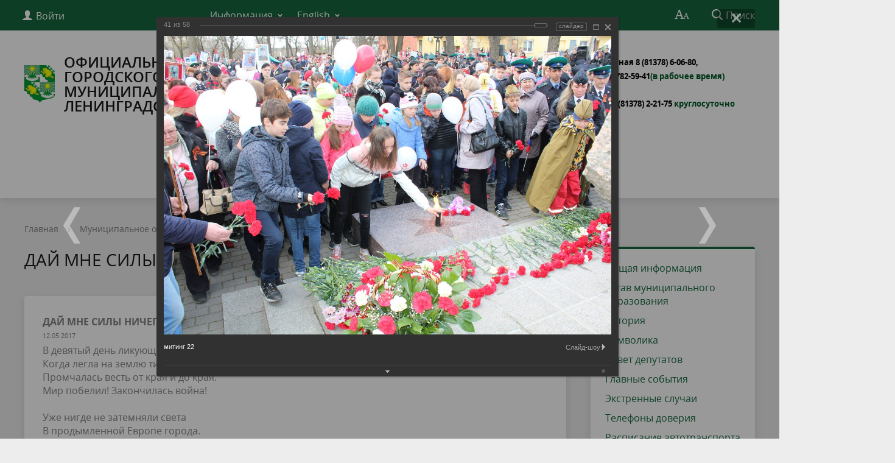

--- FILE ---
content_type: text/html; charset=windows-1251
request_url: http://www.mo-svetogorsk.ru/city/photogallery/449/2045/
body_size: 33396
content:
<!DOCTYPE html>
<html>
<head>
	<meta charset="utf-8">
	<title>Администрация МО "Светогорское городское поселение"</title>
	<meta http-equiv="X-UA-Compatible" content="IE=edge">
	<meta name="viewport" content="width=device-width, initial-scale=1">
	<link rel="icon" href="/bitrix/templates/gos_modern_green_s1/favicon.png">
	<script data-skip-moving="true">
		function loadFont(t,e,n,o){function a(){if(!window.FontFace)return!1;var t=new FontFace("t",'url("data:application/font-woff2,") format("woff2")',{}),e=t.load();try{e.then(null,function(){})}catch(n){}return"loading"===t.status}var r=navigator.userAgent,s=!window.addEventListener||r.match(/(Android (2|3|4.0|4.1|4.2|4.3))|(Opera (Mini|Mobi))/)&&!r.match(/Chrome/);if(!s){var i={};try{i=localStorage||{}}catch(c){}var d="x-font-"+t,l=d+"url",u=d+"css",f=i[l],h=i[u],p=document.createElement("style");if(p.rel="stylesheet",document.head.appendChild(p),!h||f!==e&&f!==n){var w=n&&a()?n:e,m=new XMLHttpRequest;m.open("GET",w),m.onload=function(){m.status>=200&&m.status<400&&(i[l]=w,i[u]=m.responseText,o||(p.textContent=m.responseText))},m.send()}else p.textContent=h}}

		loadFont('OpenSans', '/bitrix/templates/gos_modern_green_s1/opensans.css', '/bitrix/templates/gos_modern_green_s1/opensans-woff2.css');
	</script>
	<meta http-equiv="Content-Type" content="text/html; charset=windows-1251" />
<meta name="robots" content="index, follow" />
<meta name="keywords" content="администрация, Светогорск" />
<meta name="description" content="Администрация МО &quot;Светогорское городское поселение&quot;" />
<link href="/bitrix/cache/css/s1/gos_modern_green_s1/kernel_main/kernel_main.css?172589434750979" type="text/css"  rel="stylesheet" />
<link href="/bitrix/cache/css/s1/gos_modern_green_s1/page_b8f182c1fc9232fbfa9e8449b983a822/page_b8f182c1fc9232fbfa9e8449b983a822.css?172589407575927" type="text/css"  rel="stylesheet" />
<link href="/bitrix/panel/main/popup.min.css?147998125420704" type="text/css"  rel="stylesheet" />
<link href="/bitrix/cache/css/s1/gos_modern_green_s1/template_abb8092be7cf6a84e1a53dfc4b324102/template_abb8092be7cf6a84e1a53dfc4b324102.css?1725696582185533" type="text/css"  data-template-style="true"  rel="stylesheet" />
<script type="text/javascript">if(!window.BX)window.BX={message:function(mess){if(typeof mess=='object') for(var i in mess) BX.message[i]=mess[i]; return true;}};</script>
<script type="text/javascript">(window.BX||top.BX).message({'JS_CORE_LOADING':'Загрузка...','JS_CORE_NO_DATA':'- Нет данных -','JS_CORE_WINDOW_CLOSE':'Закрыть','JS_CORE_WINDOW_EXPAND':'Развернуть','JS_CORE_WINDOW_NARROW':'Свернуть в окно','JS_CORE_WINDOW_SAVE':'Сохранить','JS_CORE_WINDOW_CANCEL':'Отменить','JS_CORE_WINDOW_CONTINUE':'Продолжить','JS_CORE_H':'ч','JS_CORE_M':'м','JS_CORE_S':'с','JSADM_AI_HIDE_EXTRA':'Скрыть лишние','JSADM_AI_ALL_NOTIF':'Показать все','JSADM_AUTH_REQ':'Требуется авторизация!','JS_CORE_WINDOW_AUTH':'Войти','JS_CORE_IMAGE_FULL':'Полный размер'});</script>
<script type="text/javascript">(window.BX||top.BX).message({'TOOLTIP_ENABLED':'N'});</script>
<script type="text/javascript">(window.BX||top.BX).message({'LANGUAGE_ID':'ru','FORMAT_DATE':'DD.MM.YYYY','FORMAT_DATETIME':'DD.MM.YYYY HH:MI:SS','COOKIE_PREFIX':'BITRIX_SM','SERVER_TZ_OFFSET':'10800','SITE_ID':'s1','SITE_DIR':'/','USER_ID':'','SERVER_TIME':'1769031148','USER_TZ_OFFSET':'0','USER_TZ_AUTO':'Y','bitrix_sessid':'d4825b484cf872a7bec1728880246a5f'});</script>


<script type="text/javascript" src="/bitrix/cache/js/s1/gos_modern_green_s1/kernel_main/kernel_main.js?1725970955289868"></script>
<script type="text/javascript" src="/bitrix/js/main/core/core_db.min.js?14799812505048"></script>
<script type="text/javascript" src="/bitrix/js/main/core/core_frame_cache.min.js?147998125011191"></script>
<script type="text/javascript">BX.setJSList(['/bitrix/js/main/core/core.js?147999286473556','/bitrix/js/main/core/core_ajax.js?147998125021031','/bitrix/js/main/json/json2.min.js?14799812503467','/bitrix/js/main/core/core_ls.js?14799812507365','/bitrix/js/main/core/core_fx.js?14799812509592','/bitrix/js/main/core/core_window.js?147998125074754','/bitrix/js/main/utils.js?147998125019858','/bitrix/js/main/core/core_tooltip.js?147998125010547','/bitrix/js/main/core/core_popup.js?147998125029812','/bitrix/js/main/core/core_date.js?147998125034241','/bitrix/js/main/session.js?14799812502511','/bitrix/templates/gos_modern_green_s1/components/bitrix/photogallery/.default/script.js?14803421666106','/bitrix/components/bitrix/photogallery.section.list/templates/.default/script.js?14799813687387','/bitrix/templates/gos_modern_green_s1/components/bitrix/photogallery.detail.list.ex/.default/script.js?1480342166103531','/bitrix/templates/gos_modern_green_s1/js/-jquery.min.js?148034216684319','/bitrix/templates/gos_modern_green_s1/js/js.cookie.min.js?14803421661783','/bitrix/templates/gos_modern_green_s1/js/jquery.formstyler.min.js?148034216618746','/bitrix/templates/gos_modern_green_s1/js/jquery.matchHeight-min.js?14803421663045','/bitrix/templates/gos_modern_green_s1/js/jquery.mobileNav.min.js?14803421661915','/bitrix/templates/gos_modern_green_s1/js/jquery.tabsToSelect.min.js?14803421662069','/bitrix/templates/gos_modern_green_s1/js/owl.carousel.min.js?148034216640401','/bitrix/templates/gos_modern_green_s1/js/perfect-scrollbar.jquery.min.js?148034216622422','/bitrix/templates/gos_modern_green_s1/js/responsive-tables.js?14803421661742','/bitrix/templates/gos_modern_green_s1/js/special_version.js?14803421664482','/bitrix/templates/gos_modern_green_s1/js/main.js?148034216611209','/bitrix/components/bitrix/search.title/script.js?14799927526110']); </script>
<script type="text/javascript">BX.setCSSList(['/bitrix/js/main/core/css/core.css?14799812502854','/bitrix/js/main/core/css/core_tooltip.css?14799928626360','/bitrix/js/main/core/css/core_popup.css?147998125029699','/bitrix/js/main/core/css/core_date.css?14799812509657','/bitrix/templates/gos_modern_green_s1/components/bitrix/photogallery/.default/style.css?148034216631650','/bitrix/templates/gos_modern_green_s1/components/bitrix/photogallery.detail.list.ex/.default/style.css?148034216636826','/bitrix/templates/gos_modern_green_s1/special_version.css?148034216478344','/bitrix/templates/gos_modern_green_s1/template_styles.css?1500025682106261']); </script>
<script type="text/javascript">
					(function () {
						"use strict";

						var counter = function ()
						{
							var cookie = (function (name) {
								var parts = ("; " + document.cookie).split("; " + name + "=");
								if (parts.length == 2) {
									try {return JSON.parse(decodeURIComponent(parts.pop().split(";").shift()));}
									catch (e) {}
								}
							})("BITRIX_CONVERSION_CONTEXT_s1");

							if (! cookie || cookie.EXPIRE < BX.message("SERVER_TIME"))
							{
								var request = new XMLHttpRequest();
								request.open("POST", "/bitrix/tools/conversion/ajax_counter.php", true);
								request.setRequestHeader("Content-type", "application/x-www-form-urlencoded");
								request.send(
									"SITE_ID="      + encodeURIComponent(BX.message("SITE_ID")) + "&" +
									"sessid="       + encodeURIComponent(BX.bitrix_sessid())    + "&" +
									"HTTP_REFERER=" + encodeURIComponent(document.referrer)
								);
							}
						};

						if (window.frameRequestStart === true)
							BX.addCustomEvent("onFrameDataReceived", counter);
						else
							BX.ready(counter);
					})();
				</script>



<script type="text/javascript" src="/bitrix/cache/js/s1/gos_modern_green_s1/template_ddc67f9a0227ff45d43dd48e1b37f5eb/template_ddc67f9a0227ff45d43dd48e1b37f5eb.js?1725696582202332"></script>
<script type="text/javascript" src="/bitrix/cache/js/s1/gos_modern_green_s1/page_de1b33b96de712a9e488614fdefbf3f2/page_de1b33b96de712a9e488614fdefbf3f2.js?1725894075118279"></script>
<script type="text/javascript">var _ba = _ba || []; _ba.push(["aid", "2491dd7f4c797612482dcde9c168b0b7"]); _ba.push(["host", "www.mo-svetogorsk.ru"]); (function() {var ba = document.createElement("script"); ba.type = "text/javascript"; ba.async = true;ba.src = (document.location.protocol == "https:" ? "https://" : "http://") + "bitrix.info/ba.js";var s = document.getElementsByTagName("script")[0];s.parentNode.insertBefore(ba, s);})();</script>
<script>new Image().src='http://mo-svetogorsk.ru/bitrix/spread.php?s=QklUUklYX1NNX0FCVEVTVF9zMQEBMTgwMDEzNTE0OAEvAQEBAg%3D%3D&k=0be89dd17842380d6ce8dfc36bc52751';
</script>


</head>

<body>
<div class="mb-hide"></div>
<div class="body-wrapper clearfix">
    <div class="special-settings">
        <div class="container special-panel-container">
            <div class="content">
                <div class="aa-block aaFontsize">
                    <div class="fl-l">Размер:</div>
                    <a class="aaFontsize-small" data-aa-fontsize="small" href="#" title="Уменьшенный размер шрифта">A</a><!--
				 --><a class="aaFontsize-normal a-current" href="#" data-aa-fontsize="normal" title="Нормальный размер шрифта">A</a><!--
				 --><a class="aaFontsize-big" data-aa-fontsize="big" href="#" title="Увеличенный размер шрифта">A</a>
                </div>
                <div class="aa-block aaColor">
                    Цвет:
                    <a class="aaColor-black a-current" data-aa-color="black" href="#" title="Черным по белому"><span>C</span></a><!--
				 --><a class="aaColor-yellow" data-aa-color="yellow" href="#" title="Желтым по черному"><span>C</span></a><!--
				 --><a class="aaColor-blue" data-aa-color="blue" href="#" title="Синим по голубому"><span>C</span></a>
                </div>

                <div class="aa-block aaImage">
                    Изображения
				<span class="aaImage-wrapper">
					<a class="aaImage-on a-current" data-aa-image="on" href="#">Вкл.</a><!--
					 --><a class="aaImage-off" data-aa-image="off" href="#">Выкл.</a>
				</span>
                </div>
                <span class="aa-block"><a href="/?set-aa=normal" data-aa-off><i class="icon icon-special-version"></i> Обычная версия сайта</a></span>
            </div>
        </div> <!-- .container special-panel-container -->
    </div> <!-- .special-settings -->

	<header>

		<div class="container container-top-header">
			<div class="content">
				<div class="col col-mb-5 col-3 col-dt-2 col-ld-3">
                    <!--'start_frame_cache_auth-area'-->                        <a class="top-header-link" href="/auth/"><i class="icon icon-lk"></i><span class="col-mb-hide col-hide col-dt-hide"> Войти</span></a>
					    <!--'end_frame_cache_auth-area'-->				</div>
				<div class="col col-mb-hide col-7 col-dt-8 col-ld-7">
					    <div class="top-header-nav">
        <ul class="top-header-nav-ul">
                                                                    <li class="parent">
                        <a tabindex="1" href="/feedback/law-map/">Информация</a>
                        <ul class="second-level">
                                                                                        <li><a href="/feedback/law-map/index.php">Законодательная карта</a></li>
                                                                        <li><a href="http://www.mo-svetogorsk.ru/regulatory/">Нормативно-правовые акты</a></li>
                                                                        <li><a href="/feedback/law-map/wcag/">Руководство по обеспечению доступности веб-контента</a></li>
                                                            </ul></li>
                                                            <li class="parent">
                        <a tabindex="1" href="/english/">English</a>
                        <ul class="second-level">
                                                                                        <li><a href="/english/index.php">About</a></li>
                                                                        <li><a href="/english/contacts.php">Contacts</a></li>
                                                    </ul></li>
                </ul>
    </div>
				</div>

				<div class="col col-mb-7 col-2 col-dt-2">
					<div class="top-header-right-side">
						<span class="aa-hide" itemprop="Copy"><a class="fl-r top-header-link ta-center" href="/?set-aa=special" data-aa-on><i class="icon icon-special-version"></i></a></span>

						<div class="search-block fl-r">
							<div class="search-button"><i class="icon icon-search"></i> <span class="col-mb-hide col-hide col-dt-hide">Поиск</span></div>
                            
<div class="container container-search">
    <div class="content">
        <div class="col col-mb-12" id="searchTitle">
	        <form action="/search/index.php">
                <div class="search-form-block">
                    <i class="icon icon-search-white"></i>
                    <div class="search-close-button"><i class="icon icon-close"></i></div>
                    <div class="ov-h">
                        <input id="title-search-input" class="search-input" type="text" name="q" autocomplete="off">
                    </div>
                </div>
            </form>
            <div class="search-suggestions">
                <a href="#" class="btn btn-cta">Все результаты</a>
            </div>
        </div>
    </div>
</div>

<script>

function JCTitleSearchModern(arParams)
{
	var _this = this;

	this.arParams = {
		'AJAX_PAGE': arParams.AJAX_PAGE,
		'CONTAINER_ID': arParams.CONTAINER_ID,
		'INPUT_ID': arParams.INPUT_ID,
		'MIN_QUERY_LEN': parseInt(arParams.MIN_QUERY_LEN)
	};
	if(arParams.WAIT_IMAGE)
		this.arParams.WAIT_IMAGE = arParams.WAIT_IMAGE;
	if(arParams.MIN_QUERY_LEN <= 0)
		arParams.MIN_QUERY_LEN = 1;

	this.cache = [];
	this.cache_key = null;

	this.startText = '';
	this.currentRow = -1;
	this.RESULT = null;
	this.CONTAINER = null;
	this.INPUT = null;
	this.WAIT = null;

	this.ShowResult = function(result)
	{
		var suggestions = document.getElementsByClassName('search-suggestions');
		suggestions[0].innerHTML = result;
	}

	this.onKeyPress = function(keyCode)
	{
		var tbl = BX.findChild(_this.RESULT, {'tag':'div','class':'search-result'}, true);
		if(!tbl)
			return false;

		var cnt = tbl.rows.length;

		switch (keyCode)
		{
			case 27: // escape key - close search div
				_this.RESULT.style.display = 'none';
				_this.currentRow = -1;
				_this.UnSelectAll();
				return true;

			case 40: // down key - navigate down on search results
				if(_this.RESULT.style.display == 'none')
					_this.RESULT.style.display = 'block';

				var first = -1;
				for(var i = 0; i < cnt; i++)
				{
					if(!BX.findChild(tbl.rows[i], {'class':'title-search-separator'}, true))
					{
						if(first == -1)
							first = i;

						if(_this.currentRow < i)
						{
							_this.currentRow = i;
							break;
						}
						else if(tbl.rows[i].className == 'title-search-selected')
						{
							tbl.rows[i].className = '';
						}
					}
				}

				if(i == cnt && _this.currentRow != i)
					_this.currentRow = first;

				tbl.rows[_this.currentRow].className = 'title-search-selected';
				return true;

			case 38: // up key - navigate up on search results
				if(_this.RESULT.style.display == 'none')
					_this.RESULT.style.display = 'block';

				var last = -1;
				for(var i = cnt-1; i >= 0; i--)
				{
					if(!BX.findChild(tbl.rows[i], {'class':'title-search-separator'}, true))
					{
						if(last == -1)
							last = i;

						if(_this.currentRow > i)
						{
							_this.currentRow = i;
							break;
						}
						else if(tbl.rows[i].className == 'title-search-selected')
						{
							tbl.rows[i].className = '';
						}
					}
				}

				if(i < 0 && _this.currentRow != i)
					_this.currentRow = last;

				tbl.rows[_this.currentRow].className = 'title-search-selected';
				return true;

			case 13: // enter key - choose current search result
				if(_this.RESULT.style.display == 'block')
				{
					for(var i = 0; i < cnt; i++)
					{
						if(_this.currentRow == i)
						{
							if(!BX.findChild(tbl.rows[i], {'class':'title-search-separator'}, true))
							{
								var a = BX.findChild(tbl.rows[i], {'tag':'a'}, true);
								if(a)
								{
									window.location = a.href;
									return true;
								}
							}
						}
					}
				}
				return false;
		}

		return false;
	}

	this.onTimeout = function()
	{
		_this.onChange(function(){
			setTimeout(_this.onTimeout, 500);
		});
	}

	this.onChange = function(callback)
	{
		if(_this.INPUT.value != _this.oldValue && _this.INPUT.value != _this.startText)
		{
			_this.oldValue = _this.INPUT.value;
			if(_this.INPUT.value.length >= _this.arParams.MIN_QUERY_LEN)
			{
				_this.cache_key = _this.arParams.INPUT_ID + '|' + _this.INPUT.value;
				if(_this.cache[_this.cache_key] == null)
				{
					if(_this.WAIT)
					{
						var pos = BX.pos(_this.INPUT);
						var height = (pos.bottom - pos.top)-2;
						_this.WAIT.style.top = (pos.top+1) + 'px';
						_this.WAIT.style.height = height + 'px';
						_this.WAIT.style.width = height + 'px';
						_this.WAIT.style.left = (pos.right - height + 2) + 'px';
						_this.WAIT.style.display = 'block';
					}

					BX.ajax.post(
						_this.arParams.AJAX_PAGE,
						{
							'ajax_call':'y',
							'INPUT_ID':_this.arParams.INPUT_ID,
							'q':_this.INPUT.value,
							'l':_this.arParams.MIN_QUERY_LEN
						},
						function(result)
						{
							_this.cache[_this.cache_key] = result;
							_this.ShowResult(result);
							_this.currentRow = -1;
							_this.EnableMouseEvents();
							if(_this.WAIT)
								_this.WAIT.style.display = 'none';
							if (!!callback)
								callback();
						}
					);
					return;
				}
				else
				{
					_this.ShowResult(_this.cache[_this.cache_key]);
					_this.currentRow = -1;
					_this.EnableMouseEvents();
				}
			}
			else
			{
				_this.RESULT.style.display = 'none';
				_this.currentRow = -1;
				_this.UnSelectAll();
			}
		}
		if (!!callback)
			callback();
	}

	this.UnSelectAll = function()
	{
		var tbl = BX.findChild(_this.RESULT, {'tag':'div','class':'search-result'}, true);
		if(tbl)
		{
			var cnt = tbl.rows.length;
			for(var i = 0; i < cnt; i++)
				tbl.rows[i].className = '';
		}
	}

	this.EnableMouseEvents = function()
	{
		var tbl = BX.findChild(_this.RESULT, {'tag':'div','class':'search-result'}, true);
		if(tbl)
		{
			var cnt = tbl.rows.length;
			for(var i = 0; i < cnt; i++)
				if(!BX.findChild(tbl.rows[i], {'class':'title-search-separator'}, true))
				{
					tbl.rows[i].id = 'row_' + i;
					tbl.rows[i].onmouseover = function (e) {
						if(_this.currentRow != this.id.substr(4))
						{
							_this.UnSelectAll();
							this.className = 'title-search-selected';
							_this.currentRow = this.id.substr(4);
						}
					};
					tbl.rows[i].onmouseout = function (e) {
						this.className = '';
						_this.currentRow = -1;
					};
				}
		}
	}

	this.onFocusLost = function(hide)
	{
		setTimeout(function(){_this.RESULT.style.display = 'none';}, 250);
	}

	this.onFocusGain = function()
	{
		if(_this.RESULT.innerHTML.length)
			_this.ShowResult();
	}

	this.onKeyDown = function(e)
	{
		if(!e)
			e = window.event;

		if (_this.RESULT.style.display == 'block')
		{
			if(_this.onKeyPress(e.keyCode))
				return BX.PreventDefault(e);
		}
	}

	this.Init = function()
	{
		this.CONTAINER = document.getElementById(this.arParams.CONTAINER_ID);
		this.RESULT = document.body.appendChild(document.createElement("DIV"));
		this.RESULT.className = 'search-suggestions';
		this.INPUT = document.getElementById(this.arParams.INPUT_ID);
		this.startText = this.oldValue = this.INPUT.value;
		BX.bind(this.INPUT, 'focus', function() {_this.onFocusGain()});
		BX.bind(this.INPUT, 'blur', function() {_this.onFocusLost()});

		if(BX.browser.IsSafari() || BX.browser.IsIE())
			this.INPUT.onkeydown = this.onKeyDown;
		else
			this.INPUT.onkeypress = this.onKeyDown;

		if(this.arParams.WAIT_IMAGE)
		{
			this.WAIT = document.body.appendChild(document.createElement("DIV"));
			this.WAIT.style.backgroundImage = "url('" + this.arParams.WAIT_IMAGE + "')";
			if(!BX.browser.IsIE())
				this.WAIT.style.backgroundRepeat = 'none';
			this.WAIT.style.display = 'none';
			this.WAIT.style.position = 'absolute';
			this.WAIT.style.zIndex = '1100';
		}

		BX.bind(this.INPUT, 'bxchange', function() {_this.onChange()});
	}

	BX.ready(function (){_this.Init(arParams)});
}

	BX.ready(function(){
		new JCTitleSearchModern({
			'AJAX_PAGE' : '/city/photogallery/449/2045/',
			'CONTAINER_ID': 'searchTitle',
			'INPUT_ID': 'title-search-input',
			'MIN_QUERY_LEN': 2
		});
	});
</script>
						</div>
					</div>
				</div> <!-- .col col-mb-7 col-2 col-dt-2 -->
			</div> <!-- .content -->
		</div> <!-- .container container-top-header -->

		<div class="container container-white pt30">
			<div class="content">
				<div class="col col-mb-12 col-dt-6 col-margin-bottom">
                    <a href="/" class="logo">
                        <img src="/upload/coats/user/gerb_sv.png" />
                        ОФИЦИАЛЬНЫЙ САЙТ СВЕТОГОРСКОГО ГОРОДСКОГО ПОСЕЛЕНИЯ ВЫБОРГСКОГО МУНИЦИПАЛЬНОГО РАЙОНА ЛЕНИНГРАДСКОЙ ОБЛАСТИ                    </a>
				</div> <!-- .col col-mb-12 col-dt-6 col-margin-bottom -->
				<div class="col col-mb-12 col-6 col-dt-3 mt10 col-margin-bottom">
                    <b><img width="70" alt="логотип.png" src="/upload/medialibrary/0a6/0a6c2a99ff7e29383a0ffcba27a22abb.png" height="127" title="логотип.png"><br>
<div>
 <b><span style="color: #000000;"><a href="https://e.mail.ru/compose/?mailto=mailto%3aadm@mo%2dsvetogorsk.ru" target="_blank"><span style="font-size: 10pt;"><br>
 </span></a></span></b>
</div>
<div>
 <b><span style="color: #000000;"> </span></b>
</div>
 <br></b><br><small class="text-light"></small>
				</div> <!-- .col col-mb-12 col-6 col-dt-3 mt10 col-margin-bottom -->
				<div class="col col-mb-12 col-6 col-dt-3 mt10 col-margin-bottom">
                    <b><span style="font-size: 10pt;"><b><span style="color: #000000;">Приёмная 8&nbsp;</span></b></span><span style="color: #000000;"><span style="font-size: 10pt;"><b><span style="color: #000000;">(81378) 6-06-80,</span>&nbsp;</b></span><br>
 <span style="font-size: 10pt;"><b> </b></span></span><span style="font-size: 10pt;"><b> </b></span><span style="color: #000000; font-size: 10pt;"><b>+7 921 782-59-41</b></span><span style="color: #005824;"><span style="font-size: 10pt;"><b>(в рабочее время)<br>
 </b></span><br>
 <span style="font-size: 10pt;"><b> </b></span></span><span style="color: #000000;"><span style="font-size: 10pt;"><b>ЕДДС 8(81378) 2-21-75 </b></span><span style="color: #005824; font-size: 10pt;"><b>круглосуточно</b></span></span><span style="color: #000000;"><span style="color: #005824;"><br>
 </span></span></b><br><small class="text-light"></small>
				</div> <!-- .col col-mb-12 col-6 col-dt-3 mt10 col-margin-bottom -->
			</div> <!-- .content -->
		</div> <!-- .container container-white pt10 -->

		<div class="container container-top-navigation">
			<div class="content">
				<div class="col col-mb-hide col-12">
					<div class="top-nav-block">
                        					</div> <!-- .top-nav-block -->
				</div> <!-- .col col-mb-hide col-12 -->
			</div>
		</div> <!-- .container container-top-navigation -->
	</header>

	
	<div class="container container-main col-margin-top">
		<div class="content">
			<div class="col col-mb-12 col-9 col-margin-bottom">
				<div class="content">

					<div class="col col-12"><div class="breadcrumb"><ul><li><a href="/" title="Главная">Главная</a></li><li><span class="crumb_marker">&rsaquo;</span></li><li><a href="/city/" title="Муниципальное образование">Муниципальное образование</a></li><li><span class="crumb_marker">&rsaquo;</span></li><li><a href="/city/photogallery/" title="Фотогалерея">Фотогалерея</a></li><li><span class="crumb_marker">&rsaquo;</span></li><li><span>ДАЙ   МНЕ  СИЛЫ   НИЧЕГО   НЕ  ЗАБЫВАТЬ!</span></li></ul></div></div>
																<div class="col col-mb-12 col-margin-bottom">
							<h1>ДАЙ   МНЕ  СИЛЫ   НИЧЕГО   НЕ  ЗАБЫВАТЬ!</h1>
						</div> <!-- .col col-mb-12 col-margin-bottom -->
									</div> <!-- .content -->
                <div class="white-box padding-box"><a style="float:right;position:relative;z-index:1;" href="/city/photogallery/rss.php" title="RSS"><img width="14px" alt="rss" src="/images/icon_rss.png" height="14px"></a>

<style>
div.photo-album-avatar{
	width:120px;
	height:120px;}
div.photo-item-cover-block-container, 
div.photo-item-cover-block-outer, 
div.photo-item-cover-block-inner{
	background-color: white;
	height:136px;
	width:160px;}
div.photo-album-thumbs-avatar{
	width:100px;
	height:100px;}
ul.photo-album-list div.photo-item-info-block-outside {
	width: 168px;}
ul.photo-album-thumbs-list div.photo-item-info-block-inner {
	width:148px;}
</style>


<div class="photo-page-section">

<div class="photo-album-item photo-album-active " id="photo_album_info_449" >
	<div class="photo-album-info">
				<div class="photo-album-name" id="photo_album_name_449">ДАЙ   МНЕ  СИЛЫ   НИЧЕГО   НЕ  ЗАБЫВАТЬ!</div>
						<div class="photo-album-date"><span id="photo_album_date_449">12.05.2017</span></div>
						<div class="photo-album-description" id="photo_album_description_449">В девятый день ликующего мая,<br />
Когда легла на землю тишина,<br />
Промчалась весть от края и до края:<br />
Мир побелил! Закончилась война!<br />
<br />
Уже нигде не затемняли света<br />
В продымленной Европе города.<br />
Ценою крови куплена Победа,<br />
Пусть мир запомнит это навсегда!<br />
<br />
&nbsp;&nbsp;&nbsp;&nbsp;&nbsp;&nbsp;&nbsp;&nbsp;&nbsp;&nbsp;Проходят десятилетия, сменяются поколения, но Великая Победа остается символом национальной гордости, воинской славы и доблести нашего народа. Имя каждого солдата Великой Отечественной золотыми буквами вписано в историю России, в историю всего человечества. Подвиг советского народа не меркнет с течением времени. Напротив, чем дальше от нас те грозные военные годы, тем глубже мы осознаем его величие.<br />
&nbsp;&nbsp;&nbsp;&nbsp;&nbsp;&nbsp;&nbsp;&nbsp;&nbsp;&nbsp;В преддверии празднования Дня Победы на территории МО «Светогорское городское поселение» прошли большие и малые мероприятия, посвященные этой дате: тематические программы и классные часы в детских садах и школах;&nbsp;&nbsp;вечера-встречи в Советах ветеранов; автопробег по&nbsp;&nbsp;местам боев и молодежный велопробег по памятным местам, легкоатлетическая эстафета&nbsp;&nbsp;школьников. С 24 апреля на территории МО «Светогорское городское поселение» стартовала Всероссийская Акция «Георгиевская ленточка», в ходе которой во всех населенных пунктах&nbsp;&nbsp;поселения было вручено всем желающим более 9000 ленточек.<br />
&nbsp;&nbsp;&nbsp;&nbsp;&nbsp;&nbsp;&nbsp;&nbsp;&nbsp;&nbsp;5 мая в Доме культуры г. Светогорска&nbsp;&nbsp;состоялись Торжественное собрание, посвященное 72-й годовщине со Дня Победы в Великой Отечественной войне и праздничный концерт «Поклонимся Великим тем годам!». Под торжественные звуки&nbsp;&nbsp;«Марша Преображенского полка»&nbsp;&nbsp;пограничники внесли флаг Российской Федерации, копию Знамени Победы, и флаг МО «Светогорское городское поселение». Ко всем собравшимся в этот день в зрительном зале ДК&nbsp;&nbsp;обратились&nbsp;&nbsp;глава муниципального образования Р.А. Генералова и глава администрации С.В.Давыдов, начальник пограничного отдела в г. Светогорске подполковник М.П.Ворона, член Светогорского Совета молодежи Е.Калиновская. В своей речи С.В.Давыдов сказал: «…Наша Победа бесценна, и тем строже мы обязаны хранить и беречь её наследие. Нет в России семьи, которую не опалила бы война. В этом волнующем, таком важном и близком каждому празднике – боль и скорбь, гордость за мужество и стойкость солдат, наших отцов и дедов… Вечная память и слава всем, кто пал смертью храбрых на полях сражений, кто работал, не покладая рук, и поднимал страну из руин, кто верил и ждал. Ваш подвиг, стойкость, любовь к Родине всегда будут служить для нас высоким нравственным ориентиром. Самое важное сегодня&nbsp;&nbsp;– передать по наследству память об этом святом дне подрастающему поколению. Мы должны сохранить самое ценное, что отвоевали солдаты-победители, – мир и свободу… Дорогие ветераны! Искренне желаю всем вам здоровья, светлых дней, душевного тепла, внимания и заботы близких и родных. Молодежи желаю помнить о подвигах былого, и делать все, чтобы тень войны никогда больше не накрыла наше небо. Пусть доброй волей людей утверждается мир на родной земле - и это будет самым лучшим памятником нашей Великой Победе!». От имени всех ветеранов на торжественном собрании выступила ветеран Исаева Вера Терентьевна, которая поблагодарила всех за доброе и трепетное отношение к ветеранам и пожелала всем&nbsp;&nbsp;добра и мирного неба над головой. В праздничном концерте «Поклонимся Великим тем годам!» принимали участие творческие коллективы ДК г. Светогорска. Каждое выступление было трогательным и самозабвенным. В заключении концерта все вместе – и все участники концерта на сцене, и все зрители в зале – исполнили песню «День Победы!».<br />
&nbsp;&nbsp;&nbsp;&nbsp;&nbsp;&nbsp;&nbsp;&nbsp;&nbsp;&nbsp;9 мая, традиционно, праздничные и торжественные мероприятия, посвященные Дню Победы, начались с&nbsp;&nbsp;шествия «Бессмертный полк» в г. Светогорске, в котором приняло участие&nbsp;&nbsp;более 3,5 тысяч жителей и гостей горда. Праздничным маршем «Бессмертный полк» прошагал по центральным улицам г. Светогорска и завершил свое шествие в мемориальном сквере на братском захоронении, где прошел торжественный митинг.<br />
Торжественный митинг начался с торжественного вноса&nbsp;&nbsp;копии Знамени Победы и Знамен памяти МО «Светогорское городское поселение». Ко всем участникам митинга с приветствиями в этот праздничный день обратились глава администрации С.В. Давыдов,&nbsp;&nbsp; ветеран и участник ВОВ П.Ф.Мигунов, начальник пограничного отдела в г. Светогорске&nbsp;&nbsp;М.П.Ворона, настоятель Храма&nbsp;&nbsp;Рождества Пресвятой Богородицы&nbsp;&nbsp;иерей Михаил Котов, председатель Светогорского Совета молодежи Е.М.Ланова. В заключении своего выступления Екатерина Лановая сказала: «… Как здорово, что все-таки мы родились! И как же здорово, что у нас еще&nbsp;&nbsp;есть время, время успеть сказать&nbsp;&nbsp;спасибо. Спасибо Вам, кто завоевал для нас, будущих поколений, Победу 45 года!...». После окончания Митинга все желающие в память о своих Героях ВОВ, с которыми прошагали в Бессмертном полку,&nbsp;&nbsp;могли привязать Георгиевскую ленточку на «Древо Памяти», которое установили у&nbsp;&nbsp;входа в мемориальный сквер 5 мая.&nbsp;&nbsp;Установка Древа Памяти – это итог 2-х летней работы активистов среди молодежи, которые воплотили свой проект от идеи до&nbsp;&nbsp;изготовления Древа и его установки.<br />
&nbsp;&nbsp;&nbsp;&nbsp;&nbsp;&nbsp;&nbsp;&nbsp;&nbsp;&nbsp;Далее шествие «Бессмертный полк» прошло в пгт Лесогорский,&nbsp;&nbsp;в котором приняло участие более 500 жителей и гостей Лесогорского. Праздничным маршем «Бессмертный полк» прошагал по аллеи Славы пгт Лесогорский и завершил свое шествие на братском захоронении на ул. Летчиков, где прошел торжественный митинг.<br />
В этот праздничный день, День Победы – 9 мая, на стадионе пгт Лесогорский и на площадке у Дома спорта в г. Светогорске прошли народные гуляния, программа которых была насыщенной и разнообразной. В Лесогорскогм прошли соревнования по футболу, в которых приняло участие 8 команд;&nbsp;&nbsp;ярко прошли выступления творческих коллективов Лесогорского Центра досуга и ДК г. Светогорска, а истенным украшением праздника стало&nbsp;&nbsp;замечательное выступление Лесогорской рок-группы «Непреклонная Энергия», которое состояло из 2-х отделений – тематический блок, где звучали песни военных лет, и блок из хитов 70-80 годов. Всех присутствующих на стадионе угощали солдатской кашей. <br />
В Светогорске в рамках&nbsp;&nbsp;народного гуляния прошли такие мероприятия, как&nbsp;&nbsp;тематическая детская развлекательная программа «Ура! Победа!»; праздничн6ый концерт творческих коллективов г. Светогорска «И пусть салюты над страной звучат!»; выступление с тематической&nbsp;&nbsp;программой творческого объединения «ДеЖаВю». В заключении праздничной программы в г. Светогорске выступили профессиональные артисты из Санкт-Петербурга – группа «Формат FM» и певица Афина.<br />
<br />
&nbsp;&nbsp;&nbsp;&nbsp;&nbsp;&nbsp;&nbsp;&nbsp;&nbsp;&nbsp;Говорят, что память – это припоминание… и особе состояние души. Когда вспоминаешь тех, кто отдал жизнь в годы Великой Отечественной войны за наше светлое будущее – сердца наполняются гордостью! Отцы, деды и прадеды наши не для того были рождены на свет, что бы стрелять по танкам с фашистской свастикой. Они стали солдатами по выбору судьбы. По зову Родины. Низкий поклон участникам великой трагедии и создателям Великой Победы! <br />
<br />
<br />
<br />
&nbsp;&nbsp;&nbsp;&nbsp;&nbsp;&nbsp;&nbsp;&nbsp;&nbsp;&nbsp;&nbsp;&nbsp;&nbsp;&nbsp;&nbsp;&nbsp;&nbsp;&nbsp;&nbsp;&nbsp;&nbsp;&nbsp;&nbsp;&nbsp;&nbsp;&nbsp;&nbsp;&nbsp;&nbsp;&nbsp;&nbsp;&nbsp;&nbsp;&nbsp;&nbsp;&nbsp;&nbsp;&nbsp; Память, память, <br />
&nbsp;&nbsp;&nbsp;&nbsp;&nbsp;&nbsp;&nbsp;&nbsp;&nbsp;&nbsp;&nbsp;&nbsp;&nbsp;&nbsp;&nbsp;&nbsp;&nbsp;&nbsp;за собою позови<br />
В те далекие<br />
Промчавшиеся дни.<br />
А друзьям живущим<br />
Молодость верни.<br />
Память, память,<br />
Ты же можешь!<br />
&nbsp;&nbsp;&nbsp;&nbsp;&nbsp;&nbsp;&nbsp;&nbsp;&nbsp;&nbsp;&nbsp;&nbsp;&nbsp;&nbsp;&nbsp;&nbsp;&nbsp;&nbsp;&nbsp;&nbsp; Ты должна<br />
На мгновенье стрелки повернуть.<br />
Я хочу не просто вспомнить имена,<br />
Я хочу своим друзьям<br />
&nbsp;&nbsp;&nbsp;&nbsp;&nbsp;&nbsp;&nbsp;&nbsp;&nbsp;&nbsp;&nbsp;&nbsp;&nbsp;&nbsp;&nbsp;&nbsp;&nbsp;&nbsp;&nbsp;&nbsp;&nbsp;&nbsp; в глаза взглянуть.<br />
Посмотреть в глаза <br />
И глаз не отвести.<br />
Уставать,<br />
&nbsp;&nbsp;&nbsp;&nbsp;&nbsp;&nbsp;&nbsp;&nbsp;&nbsp;&nbsp; шагать<br />
&nbsp;&nbsp;&nbsp;&nbsp;&nbsp;&nbsp;&nbsp;&nbsp;&nbsp;&nbsp;&nbsp;&nbsp;&nbsp;&nbsp;&nbsp;&nbsp;&nbsp;&nbsp;&nbsp;&nbsp;&nbsp;&nbsp;&nbsp;&nbsp;и снова уставать…<br />
Дай мне воли<br />
До конца тебя <br />
&nbsp;&nbsp;&nbsp;&nbsp;&nbsp;&nbsp;&nbsp;&nbsp;&nbsp;&nbsp;&nbsp;&nbsp;&nbsp;&nbsp;&nbsp;&nbsp;&nbsp;&nbsp;&nbsp;&nbsp;&nbsp;&nbsp;нести.<br />
Дай мне силы<br />
Ничего<br />
&nbsp;&nbsp;&nbsp;&nbsp;&nbsp;&nbsp;&nbsp;&nbsp;&nbsp;&nbsp;&nbsp;&nbsp;&nbsp;&nbsp;&nbsp;&nbsp;&nbsp;&nbsp;&nbsp;&nbsp;не забывать!<br />
<br />
<br />
<br />
<br />
Начальник сектора по культуре,<br />
 делам молодежи и спорту&nbsp;&nbsp;&nbsp;&nbsp;&nbsp;&nbsp;&nbsp;&nbsp;&nbsp;&nbsp;Л.В.Сергеева</div>
			</div>
</div>


<div class="empty-clear"></div><div class="photo-info-box photo-info-box-photo-list">
	<div class="photo-info-box-inner">

<div class="photo-items-list photo-photo-list" id="photo_list_bxph_list_0">
		<div id="photo_cont_2005" class="photo-item-cont " title="01">
			<a class="photo-item-inner" style="width: 100px; height: 100px;" href="/city/photogallery/449/2005/" id="photo_2005">
				<img src="/upload/iblock/7dc/7dc2d8e93a35c8f4ef9ce89fa55d5b55.jpg" border="0" style="width: 180px; height: 100px; left: -40px; ;" alt="01"/>
							</a>
		</div>
		<div id="photo_cont_2006" class="photo-item-cont " title="02">
			<a class="photo-item-inner" style="width: 100px; height: 100px;" href="/city/photogallery/449/2006/" id="photo_2006">
				<img src="/upload/iblock/237/2372e796a71a217e464f6fe5ee3f1f39.jpg" border="0" style="width: 133.88429752066px; height: 100px; left: -17px; ;" alt="02"/>
							</a>
		</div>
		<div id="photo_cont_2007" class="photo-item-cont " title="03">
			<a class="photo-item-inner" style="width: 100px; height: 100px;" href="/city/photogallery/449/2007/" id="photo_2007">
				<img src="/upload/iblock/8aa/8aab4b9509de90f348c9d1cb80ad34e0.jpg" border="0" style="width: 133.88429752066px; height: 100px; left: -17px; ;" alt="03"/>
							</a>
		</div>
		<div id="photo_cont_2008" class="photo-item-cont " title="04">
			<a class="photo-item-inner" style="width: 100px; height: 100px;" href="/city/photogallery/449/2008/" id="photo_2008">
				<img src="/upload/iblock/a7f/a7f57919382466c1b14cfbb24d25509f.jpg" border="0" style="width: 133.88429752066px; height: 100px; left: -17px; ;" alt="04"/>
							</a>
		</div>
		<div id="photo_cont_2009" class="photo-item-cont " title="автопробег 01">
			<a class="photo-item-inner" style="width: 100px; height: 100px;" href="/city/photogallery/449/2009/" id="photo_2009">
				<img src="/upload/iblock/2bb/2bb3dcfac078c608994ef0ba94cc6d6e.jpg" border="0" style="width: 151.40186915888px; height: 100px; left: -26px; ;" alt="автопробег 01"/>
							</a>
		</div>
		<div id="photo_cont_2010" class="photo-item-cont " title="автопробег 03">
			<a class="photo-item-inner" style="width: 100px; height: 100px;" href="/city/photogallery/449/2010/" id="photo_2010">
				<img src="/upload/iblock/006/006efac635187c0fcae3f6c2be97b2a0.jpg" border="0" style="width: 151.40186915888px; height: 100px; left: -26px; ;" alt="автопробег 03"/>
							</a>
		</div>
		<div id="photo_cont_2011" class="photo-item-cont " title="автопробег 04">
			<a class="photo-item-inner" style="width: 100px; height: 100px;" href="/city/photogallery/449/2011/" id="photo_2011">
				<img src="/upload/iblock/7c5/7c5e39d6712a33a3c91871217e1253a8.jpg" border="0" style="width: 151.40186915888px; height: 100px; left: -26px; ;" alt="автопробег 04"/>
							</a>
		</div>
		<div id="photo_cont_2012" class="photo-item-cont " title="автопробег 05">
			<a class="photo-item-inner" style="width: 100px; height: 100px;" href="/city/photogallery/449/2012/" id="photo_2012">
				<img src="/upload/iblock/fa0/fa070eb8caef9af2f5df875dba22cf9d.jpg" border="0" style="width: 151.40186915888px; height: 100px; left: -26px; ;" alt="автопробег 05"/>
							</a>
		</div>
		<div id="photo_cont_2013" class="photo-item-cont " title="автопробег 06">
			<a class="photo-item-inner" style="width: 100px; height: 100px;" href="/city/photogallery/449/2013/" id="photo_2013">
				<img src="/upload/iblock/146/146c2c9d164a406c33c291d01b4ebc92.jpg" border="0" style="width: 100px; height: 150px;  top: -25px;;" alt="автопробег 06"/>
							</a>
		</div>
		<div id="photo_cont_2014" class="photo-item-cont " title="митинг 01 лес">
			<a class="photo-item-inner" style="width: 100px; height: 100px;" href="/city/photogallery/449/2014/" id="photo_2014">
				<img src="/upload/iblock/2d9/2d9b1066544c1f69fbdee585971c088c.jpg" border="0" style="width: 151.40186915888px; height: 100px; left: -26px; ;" alt="митинг 01 лес"/>
							</a>
		</div>
		<div id="photo_cont_2015" class="photo-item-cont " title="митинг 01">
			<a class="photo-item-inner" style="width: 100px; height: 100px;" href="/city/photogallery/449/2015/" id="photo_2015">
				<img src="/upload/iblock/f43/f43e267fea8a7adc67c6cbd162f59611.jpg" border="0" style="width: 151.40186915888px; height: 100px; left: -26px; ;" alt="митинг 01"/>
							</a>
		</div>
		<div id="photo_cont_2016" class="photo-item-cont " title="митинг 02 лес">
			<a class="photo-item-inner" style="width: 100px; height: 100px;" href="/city/photogallery/449/2016/" id="photo_2016">
				<img src="/upload/iblock/379/37977ae99ddf6a188012c1f3234b0dce.jpg" border="0" style="width: 151.40186915888px; height: 100px; left: -26px; ;" alt="митинг 02 лес"/>
							</a>
		</div>
		<div id="photo_cont_2017" class="photo-item-cont " title="митинг 02">
			<a class="photo-item-inner" style="width: 100px; height: 100px;" href="/city/photogallery/449/2017/" id="photo_2017">
				<img src="/upload/iblock/351/35112da74384f352add25c58ec434ad2.jpg" border="0" style="width: 151.40186915888px; height: 100px; left: -26px; ;" alt="митинг 02"/>
							</a>
		</div>
		<div id="photo_cont_2018" class="photo-item-cont " title="митинг 03 лес">
			<a class="photo-item-inner" style="width: 100px; height: 100px;" href="/city/photogallery/449/2018/" id="photo_2018">
				<img src="/upload/iblock/072/072847c6457a1f168c6c463f0808bf3d.jpg" border="0" style="width: 151.40186915888px; height: 100px; left: -26px; ;" alt="митинг 03 лес"/>
							</a>
		</div>
		<div id="photo_cont_2019" class="photo-item-cont " title="митинг 03">
			<a class="photo-item-inner" style="width: 100px; height: 100px;" href="/city/photogallery/449/2019/" id="photo_2019">
				<img src="/upload/iblock/3cf/3cfd609355376821e38e6c88a1fa147d.jpg" border="0" style="width: 151.40186915888px; height: 100px; left: -26px; ;" alt="митинг 03"/>
							</a>
		</div>
		<div id="photo_cont_2020" class="photo-item-cont " title="митинг 04 лес">
			<a class="photo-item-inner" style="width: 100px; height: 100px;" href="/city/photogallery/449/2020/" id="photo_2020">
				<img src="/upload/iblock/1fc/1fc109dd9e014d1d52321472003e9262.jpg" border="0" style="width: 151.40186915888px; height: 100px; left: -26px; ;" alt="митинг 04 лес"/>
							</a>
		</div>
		<div id="photo_cont_2021" class="photo-item-cont " title="митинг 05 лес">
			<a class="photo-item-inner" style="width: 100px; height: 100px;" href="/city/photogallery/449/2021/" id="photo_2021">
				<img src="/upload/iblock/fd8/fd84ab77db66fcdc26f456c4f740ab25.jpg" border="0" style="width: 151.40186915888px; height: 100px; left: -26px; ;" alt="митинг 05 лес"/>
							</a>
		</div>
		<div id="photo_cont_2022" class="photo-item-cont " title="митинг 05">
			<a class="photo-item-inner" style="width: 100px; height: 100px;" href="/city/photogallery/449/2022/" id="photo_2022">
				<img src="/upload/iblock/50f/50fa53d6d062beafe06207f1a8775d33.jpg" border="0" style="width: 151.40186915888px; height: 100px; left: -26px; ;" alt="митинг 05"/>
							</a>
		</div>
		<div id="photo_cont_2023" class="photo-item-cont " title="митинг 06 лес">
			<a class="photo-item-inner" style="width: 100px; height: 100px;" href="/city/photogallery/449/2023/" id="photo_2023">
				<img src="/upload/iblock/0b3/0b3225e4186fe70b6b8001c47727e776.jpg" border="0" style="width: 100px; height: 150px;  top: -25px;;" alt="митинг 06 лес"/>
							</a>
		</div>
		<div id="photo_cont_2024" class="photo-item-cont " title="митинг 06">
			<a class="photo-item-inner" style="width: 100px; height: 100px;" href="/city/photogallery/449/2024/" id="photo_2024">
				<img src="/upload/iblock/241/241cc7f9b0d72986487f19d642c21212.jpg" border="0" style="width: 151.40186915888px; height: 100px; left: -26px; ;" alt="митинг 06"/>
							</a>
		</div>
		<div id="photo_cont_2025" class="photo-item-cont " title="митинг 07 лес">
			<a class="photo-item-inner" style="width: 100px; height: 100px;" href="/city/photogallery/449/2025/" id="photo_2025">
				<img src="/upload/iblock/b8f/b8f1d7e02df544ed775c23706027cff5.jpg" border="0" style="width: 151.40186915888px; height: 100px; left: -26px; ;" alt="митинг 07 лес"/>
							</a>
		</div>
		<div id="photo_cont_2026" class="photo-item-cont " title="митинг 07">
			<a class="photo-item-inner" style="width: 100px; height: 100px;" href="/city/photogallery/449/2026/" id="photo_2026">
				<img src="/upload/iblock/abd/abdcd366772a68885ad41d4a0077e9f8.jpg" border="0" style="width: 151.40186915888px; height: 100px; left: -26px; ;" alt="митинг 07"/>
							</a>
		</div>
		<div id="photo_cont_2027" class="photo-item-cont " title="митинг 08">
			<a class="photo-item-inner" style="width: 100px; height: 100px;" href="/city/photogallery/449/2027/" id="photo_2027">
				<img src="/upload/iblock/3bf/3bf3f9b534822c775b24bc3202d1204a.jpg" border="0" style="width: 151.40186915888px; height: 100px; left: -26px; ;" alt="митинг 08"/>
							</a>
		</div>
		<div id="photo_cont_2028" class="photo-item-cont " title="митинг 09 лес">
			<a class="photo-item-inner" style="width: 100px; height: 100px;" href="/city/photogallery/449/2028/" id="photo_2028">
				<img src="/upload/iblock/a4d/a4d5765c05624b8090ce21413abe1954.jpg" border="0" style="width: 100px; height: 150px;  top: -25px;;" alt="митинг 09 лес"/>
							</a>
		</div>
		<div id="photo_cont_2029" class="photo-item-cont " title="митинг 09">
			<a class="photo-item-inner" style="width: 100px; height: 100px;" href="/city/photogallery/449/2029/" id="photo_2029">
				<img src="/upload/iblock/990/9900a63c77d89c2fc36c33e02f68195c.jpg" border="0" style="width: 151.40186915888px; height: 100px; left: -26px; ;" alt="митинг 09"/>
							</a>
		</div>
		<div id="photo_cont_2030" class="photo-item-cont " title="митинг 10 лес">
			<a class="photo-item-inner" style="width: 100px; height: 100px;" href="/city/photogallery/449/2030/" id="photo_2030">
				<img src="/upload/iblock/4b4/4b411ead214a982332949898727a3d0d.jpg" border="0" style="width: 151.40186915888px; height: 100px; left: -26px; ;" alt="митинг 10 лес"/>
							</a>
		</div>
		<div id="photo_cont_2031" class="photo-item-cont " title="митинг 10">
			<a class="photo-item-inner" style="width: 100px; height: 100px;" href="/city/photogallery/449/2031/" id="photo_2031">
				<img src="/upload/iblock/225/225cea74e217ff761a178043eb5565b3.jpg" border="0" style="width: 151.40186915888px; height: 100px; left: -26px; ;" alt="митинг 10"/>
							</a>
		</div>
		<div id="photo_cont_2032" class="photo-item-cont " title="митинг 11 лес">
			<a class="photo-item-inner" style="width: 100px; height: 100px;" href="/city/photogallery/449/2032/" id="photo_2032">
				<img src="/upload/iblock/51e/51e30938d80322ec915d66cbafd697cc.jpg" border="0" style="width: 151.40186915888px; height: 100px; left: -26px; ;" alt="митинг 11 лес"/>
							</a>
		</div>
		<div id="photo_cont_2033" class="photo-item-cont " title="митинг 11">
			<a class="photo-item-inner" style="width: 100px; height: 100px;" href="/city/photogallery/449/2033/" id="photo_2033">
				<img src="/upload/iblock/26b/26becf4c40a9b0f8763c79164bf9d773.jpg" border="0" style="width: 151.40186915888px; height: 100px; left: -26px; ;" alt="митинг 11"/>
							</a>
		</div>
		<div id="photo_cont_2034" class="photo-item-cont " title="митинг 12 лес">
			<a class="photo-item-inner" style="width: 100px; height: 100px;" href="/city/photogallery/449/2034/" id="photo_2034">
				<img src="/upload/iblock/350/350110c7b2ca2c099698493abc599da1.jpg" border="0" style="width: 151.40186915888px; height: 100px; left: -26px; ;" alt="митинг 12 лес"/>
							</a>
		</div>
		<div id="photo_cont_2035" class="photo-item-cont " title="митинг 12">
			<a class="photo-item-inner" style="width: 100px; height: 100px;" href="/city/photogallery/449/2035/" id="photo_2035">
				<img src="/upload/iblock/32d/32df499299d524454a532bd1786e9a78.jpg" border="0" style="width: 151.40186915888px; height: 100px; left: -26px; ;" alt="митинг 12"/>
							</a>
		</div>
		<div id="photo_cont_2036" class="photo-item-cont " title="митинг 13 лес">
			<a class="photo-item-inner" style="width: 100px; height: 100px;" href="/city/photogallery/449/2036/" id="photo_2036">
				<img src="/upload/iblock/dc6/dc642f73d0551aa1697654ff128ca90d.jpg" border="0" style="width: 151.40186915888px; height: 100px; left: -26px; ;" alt="митинг 13 лес"/>
							</a>
		</div>
		<div id="photo_cont_2037" class="photo-item-cont " title="митинг 13">
			<a class="photo-item-inner" style="width: 100px; height: 100px;" href="/city/photogallery/449/2037/" id="photo_2037">
				<img src="/upload/iblock/bab/babeef2d6e567a40f9d15552a373cb26.jpg" border="0" style="width: 151.40186915888px; height: 100px; left: -26px; ;" alt="митинг 13"/>
							</a>
		</div>
		<div id="photo_cont_2038" class="photo-item-cont " title="митинг 14">
			<a class="photo-item-inner" style="width: 100px; height: 100px;" href="/city/photogallery/449/2038/" id="photo_2038">
				<img src="/upload/iblock/fde/fde4ddd0fcb85a8dfffb31125b602597.jpg" border="0" style="width: 151.40186915888px; height: 100px; left: -26px; ;" alt="митинг 14"/>
							</a>
		</div>
		<div id="photo_cont_2039" class="photo-item-cont " title="митинг 15">
			<a class="photo-item-inner" style="width: 100px; height: 100px;" href="/city/photogallery/449/2039/" id="photo_2039">
				<img src="/upload/iblock/942/94254e0f59a4a10edd733fef71826211.jpg" border="0" style="width: 151.40186915888px; height: 100px; left: -26px; ;" alt="митинг 15"/>
							</a>
		</div>
		<div id="photo_cont_2040" class="photo-item-cont " title="митинг 16">
			<a class="photo-item-inner" style="width: 100px; height: 100px;" href="/city/photogallery/449/2040/" id="photo_2040">
				<img src="/upload/iblock/cb5/cb51a84b5809cf42b2958f61fda97243.jpg" border="0" style="width: 151.40186915888px; height: 100px; left: -26px; ;" alt="митинг 16"/>
							</a>
		</div>
		<div id="photo_cont_2041" class="photo-item-cont " title="митинг 17">
			<a class="photo-item-inner" style="width: 100px; height: 100px;" href="/city/photogallery/449/2041/" id="photo_2041">
				<img src="/upload/iblock/a2d/a2d7f8d1d290389ffddc9169c73702d2.jpg" border="0" style="width: 151.40186915888px; height: 100px; left: -26px; ;" alt="митинг 17"/>
							</a>
		</div>
		<div id="photo_cont_2042" class="photo-item-cont " title="митинг 19">
			<a class="photo-item-inner" style="width: 100px; height: 100px;" href="/city/photogallery/449/2042/" id="photo_2042">
				<img src="/upload/iblock/8c2/8c200749bf703c0e26a12ce1455f4bc0.jpg" border="0" style="width: 151.40186915888px; height: 100px; left: -26px; ;" alt="митинг 19"/>
							</a>
		</div>
		<div id="photo_cont_2043" class="photo-item-cont " title="митинг 20">
			<a class="photo-item-inner" style="width: 100px; height: 100px;" href="/city/photogallery/449/2043/" id="photo_2043">
				<img src="/upload/iblock/49a/49ac575c3e2e91313f12b73b9bd4217d.jpg" border="0" style="width: 151.40186915888px; height: 100px; left: -26px; ;" alt="митинг 20"/>
							</a>
		</div>
		<div id="photo_cont_2044" class="photo-item-cont " title="митинг 21">
			<a class="photo-item-inner" style="width: 100px; height: 100px;" href="/city/photogallery/449/2044/" id="photo_2044">
				<img src="/upload/iblock/99d/99dbe4f791442abe879dc76ce23751db.jpg" border="0" style="width: 151.40186915888px; height: 100px; left: -26px; ;" alt="митинг 21"/>
							</a>
		</div>
		<div id="photo_cont_2045" class="photo-item-cont " title="митинг 22">
			<a class="photo-item-inner" style="width: 100px; height: 100px;" href="/city/photogallery/449/2045/" id="photo_2045">
				<img src="/upload/iblock/df3/df3da27e1e2d7094ecdcc80834a498d8.jpg" border="0" style="width: 151.40186915888px; height: 100px; left: -26px; ;" alt="митинг 22"/>
							</a>
		</div>
		<div id="photo_cont_2046" class="photo-item-cont " title="общее фото">
			<a class="photo-item-inner" style="width: 100px; height: 100px;" href="/city/photogallery/449/2046/" id="photo_2046">
				<img src="/upload/iblock/e36/e36381bc739eb73b28534992b0e3af67.jpg" border="0" style="width: 151.40186915888px; height: 100px; left: -26px; ;" alt="общее фото"/>
							</a>
		</div>
		<div id="photo_cont_2047" class="photo-item-cont " title="торжественный концерт 05 мая 01">
			<a class="photo-item-inner" style="width: 100px; height: 100px;" href="/city/photogallery/449/2047/" id="photo_2047">
				<img src="/upload/iblock/f7c/f7ceb8cd71d474b65b4fbe23787aebac.jpg" border="0" style="width: 151.40186915888px; height: 100px; left: -26px; ;" alt="торжественный концерт 05 мая 01"/>
							</a>
		</div>
		<div id="photo_cont_2048" class="photo-item-cont " title="торжественный концерт 05 мая 02">
			<a class="photo-item-inner" style="width: 100px; height: 100px;" href="/city/photogallery/449/2048/" id="photo_2048">
				<img src="/upload/iblock/f28/f2820c16c9ced97a67541168ebe56230.jpg" border="0" style="width: 151.40186915888px; height: 100px; left: -26px; ;" alt="торжественный концерт 05 мая 02"/>
							</a>
		</div>
		<div id="photo_cont_2049" class="photo-item-cont " title="торжественный концерт 05 мая 03">
			<a class="photo-item-inner" style="width: 100px; height: 100px;" href="/city/photogallery/449/2049/" id="photo_2049">
				<img src="/upload/iblock/e04/e047593cc3f3cc9837e86c5d8e7c1bef.jpg" border="0" style="width: 151.40186915888px; height: 100px; left: -26px; ;" alt="торжественный концерт 05 мая 03"/>
							</a>
		</div>
		<div id="photo_cont_2050" class="photo-item-cont " title="торжественный концерт 05 мая 04">
			<a class="photo-item-inner" style="width: 100px; height: 100px;" href="/city/photogallery/449/2050/" id="photo_2050">
				<img src="/upload/iblock/798/79891d4ced0948d75f108deaf56f150c.jpg" border="0" style="width: 151.40186915888px; height: 100px; left: -26px; ;" alt="торжественный концерт 05 мая 04"/>
							</a>
		</div>
		<div id="photo_cont_2051" class="photo-item-cont " title="торжественный концерт 05 мая 05">
			<a class="photo-item-inner" style="width: 100px; height: 100px;" href="/city/photogallery/449/2051/" id="photo_2051">
				<img src="/upload/iblock/94a/94ac68dbbd30ac06a55fe26aca0d42dd.jpg" border="0" style="width: 151.40186915888px; height: 100px; left: -26px; ;" alt="торжественный концерт 05 мая 05"/>
							</a>
		</div>
		<div id="photo_cont_2052" class="photo-item-cont " title="торжественный концерт 05 мая 06">
			<a class="photo-item-inner" style="width: 100px; height: 100px;" href="/city/photogallery/449/2052/" id="photo_2052">
				<img src="/upload/iblock/b63/b63c3caf1d31feadb2b3d3f4cdfa8eef.jpg" border="0" style="width: 151.40186915888px; height: 100px; left: -26px; ;" alt="торжественный концерт 05 мая 06"/>
							</a>
		</div>
		<div id="photo_cont_2053" class="photo-item-cont " title="торжественный концерт 05 мая 07">
			<a class="photo-item-inner" style="width: 100px; height: 100px;" href="/city/photogallery/449/2053/" id="photo_2053">
				<img src="/upload/iblock/a6f/a6f5ab368fcfce1e0398e3568e318178.jpg" border="0" style="width: 151.40186915888px; height: 100px; left: -26px; ;" alt="торжественный концерт 05 мая 07"/>
							</a>
		</div>
		<div id="photo_cont_2054" class="photo-item-cont " title="торжественный концерт 05 мая 08">
			<a class="photo-item-inner" style="width: 100px; height: 100px;" href="/city/photogallery/449/2054/" id="photo_2054">
				<img src="/upload/iblock/4f8/4f84889ac5dc39ec8dcb9080828fa59f.jpg" border="0" style="width: 151.40186915888px; height: 100px; left: -26px; ;" alt="торжественный концерт 05 мая 08"/>
							</a>
		</div>
		<div id="photo_cont_2055" class="photo-item-cont " title="торжественный концерт 05 мая 09">
			<a class="photo-item-inner" style="width: 100px; height: 100px;" href="/city/photogallery/449/2055/" id="photo_2055">
				<img src="/upload/iblock/871/87116dba3bdb7c395ef53815267756ce.jpg" border="0" style="width: 151.40186915888px; height: 100px; left: -26px; ;" alt="торжественный концерт 05 мая 09"/>
							</a>
		</div>
		<div id="photo_cont_2056" class="photo-item-cont " title="торжественный концерт 05 мая 11">
			<a class="photo-item-inner" style="width: 100px; height: 100px;" href="/city/photogallery/449/2056/" id="photo_2056">
				<img src="/upload/iblock/490/4902fcf392ae5ed75a8b068aa39cc5eb.jpg" border="0" style="width: 151.40186915888px; height: 100px; left: -26px; ;" alt="торжественный концерт 05 мая 11"/>
							</a>
		</div>
		<div id="photo_cont_2057" class="photo-item-cont " title="торжественный концерт 05 мая 12">
			<a class="photo-item-inner" style="width: 100px; height: 100px;" href="/city/photogallery/449/2057/" id="photo_2057">
				<img src="/upload/iblock/0ff/0ff3d16ae6a79a70f59eefcd37a50252.jpg" border="0" style="width: 151.40186915888px; height: 100px; left: -26px; ;" alt="торжественный концерт 05 мая 12"/>
							</a>
		</div>
		<div id="photo_cont_2058" class="photo-item-cont " title="торжественный концерт 05 мая 13">
			<a class="photo-item-inner" style="width: 100px; height: 100px;" href="/city/photogallery/449/2058/" id="photo_2058">
				<img src="/upload/iblock/78b/78b8a7e3b46c30f24631b1e6bb2e110d.jpg" border="0" style="width: 151.40186915888px; height: 100px; left: -26px; ;" alt="торжественный концерт 05 мая 13"/>
							</a>
		</div>
		<div id="photo_cont_2059" class="photo-item-cont " title="шествие 01 лес">
			<a class="photo-item-inner" style="width: 100px; height: 100px;" href="/city/photogallery/449/2059/" id="photo_2059">
				<img src="/upload/iblock/657/657e72994276aa16cd00d9821bc28a40.jpg" border="0" style="width: 151.40186915888px; height: 100px; left: -26px; ;" alt="шествие 01 лес"/>
							</a>
		</div>
		<div id="photo_cont_2060" class="photo-item-cont " title="Шествие 01">
			<a class="photo-item-inner" style="width: 100px; height: 100px;" href="/city/photogallery/449/2060/" id="photo_2060">
				<img src="/upload/iblock/8bc/8bc3fa0934197c3be0124695f720307a.jpg" border="0" style="width: 151.40186915888px; height: 100px; left: -26px; ;" alt="Шествие 01"/>
							</a>
		</div>
		<div id="photo_cont_2061" class="photo-item-cont " title="шествие 02 лес">
			<a class="photo-item-inner" style="width: 100px; height: 100px;" href="/city/photogallery/449/2061/" id="photo_2061">
				<img src="/upload/iblock/136/1360b6bfd23aca693eb937295c579745.jpg" border="0" style="width: 151.40186915888px; height: 100px; left: -26px; ;" alt="шествие 02 лес"/>
							</a>
		</div>
		<div id="photo_cont_2062" class="photo-item-cont " title="шествие 02">
			<a class="photo-item-inner" style="width: 100px; height: 100px;" href="/city/photogallery/449/2062/" id="photo_2062">
				<img src="/upload/iblock/787/78744554b54d8d1d2cd048fb327a0ddf.jpg" border="0" style="width: 151.40186915888px; height: 100px; left: -26px; ;" alt="шествие 02"/>
							</a>
		</div>
</div>
<div class="empty-clear"></div>


<script>
BX.ready(function(){
	if (!top.oBXPhotoList)
	{
		top.oBXPhotoList = {};
		top.oBXPhotoSlider = {};
	}

	var pPhotoContbxph_list_0 = BX('photo_list_bxph_list_0');
	// Used for load more photos and also for drag'n'drop sorting
	top.oBXPhotoList['bxph_list_0'] = new window.BXPhotoList({
		uniqueId: 'bxph_list_0',
		actionUrl: '/city/photogallery/449/2045/',
		actionPostUrl: true,
		itemsCount: '58',
		itemsPageSize: '100',
		navName: 'PAGEN_1',
		currentPage: '1',
		pageCount: '1',
		items: {'2005':{'id':'2005','active':'Y','title':'01.jpg','album_id':'449','album_name':'ДАЙ   МНЕ  СИЛЫ   НИЧЕГО   НЕ  ЗАБЫВАТЬ!','gallery_id':'','description':'01','shows':'42','index':'0','author_id':'1','date':'12.05.2017 14:20','author_name':'Екатерина Лановая','comments':'','detail_url':'/city/photogallery/449/2005/','tags':'','tags_array':[],'thumb_src':'/upload/iblock/7dc/7dc2d8e93a35c8f4ef9ce89fa55d5b55.jpg','thumb_width':'162','thumb_height':'90','src':'/upload/iblock/e65/e65d7a062fa18379ea4a0bea6d28eed2.jpg','width':'1280','height':'719'},'2006':{'id':'2006','active':'Y','title':'02.jpg','album_id':'449','album_name':'ДАЙ   МНЕ  СИЛЫ   НИЧЕГО   НЕ  ЗАБЫВАТЬ!','gallery_id':'','description':'02','shows':'30','index':'1','author_id':'1','date':'12.05.2017 14:20','author_name':'Екатерина Лановая','comments':'','detail_url':'/city/photogallery/449/2006/','tags':'','tags_array':[],'thumb_src':'/upload/iblock/237/2372e796a71a217e464f6fe5ee3f1f39.jpg','thumb_width':'162','thumb_height':'121','src':'/upload/iblock/dbd/dbd497d465eb2c8c567ebaeaf19f9fa9.jpg','width':'1280','height':'960'},'2007':{'id':'2007','active':'Y','title':'03.jpg','album_id':'449','album_name':'ДАЙ   МНЕ  СИЛЫ   НИЧЕГО   НЕ  ЗАБЫВАТЬ!','gallery_id':'','description':'03','shows':'37','index':'2','author_id':'1','date':'12.05.2017 14:20','author_name':'Екатерина Лановая','comments':'','detail_url':'/city/photogallery/449/2007/','tags':'','tags_array':[],'thumb_src':'/upload/iblock/8aa/8aab4b9509de90f348c9d1cb80ad34e0.jpg','thumb_width':'162','thumb_height':'121','src':'/upload/iblock/0f3/0f3833ca0cc43d796aa65de4f64ae72a.jpg','width':'1280','height':'960'},'2008':{'id':'2008','active':'Y','title':'04.jpg','album_id':'449','album_name':'ДАЙ   МНЕ  СИЛЫ   НИЧЕГО   НЕ  ЗАБЫВАТЬ!','gallery_id':'','description':'04','shows':'28','index':'3','author_id':'1','date':'12.05.2017 14:20','author_name':'Екатерина Лановая','comments':'','detail_url':'/city/photogallery/449/2008/','tags':'','tags_array':[],'thumb_src':'/upload/iblock/a7f/a7f57919382466c1b14cfbb24d25509f.jpg','thumb_width':'162','thumb_height':'121','src':'/upload/iblock/293/2932130c7a64aa9c30c8ca90f6bc4b66.jpg','width':'1280','height':'960'},'2009':{'id':'2009','active':'Y','title':'автопробег 01.jpg','album_id':'449','album_name':'ДАЙ   МНЕ  СИЛЫ   НИЧЕГО   НЕ  ЗАБЫВАТЬ!','gallery_id':'','description':'автопробег 01','shows':'29','index':'4','author_id':'1','date':'12.05.2017 14:20','author_name':'Екатерина Лановая','comments':'','detail_url':'/city/photogallery/449/2009/','tags':'','tags_array':[],'thumb_src':'/upload/iblock/2bb/2bb3dcfac078c608994ef0ba94cc6d6e.jpg','thumb_width':'162','thumb_height':'107','src':'/upload/iblock/04b/04b3efa53f50d585b9f31aa2682ef546.jpg','width':'1280','height':'853'},'2010':{'id':'2010','active':'Y','title':'автопробег 03.jpg','album_id':'449','album_name':'ДАЙ   МНЕ  СИЛЫ   НИЧЕГО   НЕ  ЗАБЫВАТЬ!','gallery_id':'','description':'автопробег 03','shows':'30','index':'5','author_id':'1','date':'12.05.2017 14:20','author_name':'Екатерина Лановая','comments':'','detail_url':'/city/photogallery/449/2010/','tags':'','tags_array':[],'thumb_src':'/upload/iblock/006/006efac635187c0fcae3f6c2be97b2a0.jpg','thumb_width':'162','thumb_height':'107','src':'/upload/iblock/be5/be517832814268f29a263ae939133b9b.jpg','width':'1280','height':'853'},'2011':{'id':'2011','active':'Y','title':'автопробег 04.jpg','album_id':'449','album_name':'ДАЙ   МНЕ  СИЛЫ   НИЧЕГО   НЕ  ЗАБЫВАТЬ!','gallery_id':'','description':'автопробег 04','shows':'25','index':'6','author_id':'1','date':'12.05.2017 14:20','author_name':'Екатерина Лановая','comments':'','detail_url':'/city/photogallery/449/2011/','tags':'','tags_array':[],'thumb_src':'/upload/iblock/7c5/7c5e39d6712a33a3c91871217e1253a8.jpg','thumb_width':'162','thumb_height':'107','src':'/upload/iblock/72a/72a801be5a84372c5945d8df92e473d3.jpg','width':'1280','height':'853'},'2012':{'id':'2012','active':'Y','title':'автопробег 05.jpg','album_id':'449','album_name':'ДАЙ   МНЕ  СИЛЫ   НИЧЕГО   НЕ  ЗАБЫВАТЬ!','gallery_id':'','description':'автопробег 05','shows':'28','index':'7','author_id':'1','date':'12.05.2017 14:20','author_name':'Екатерина Лановая','comments':'','detail_url':'/city/photogallery/449/2012/','tags':'','tags_array':[],'thumb_src':'/upload/iblock/fa0/fa070eb8caef9af2f5df875dba22cf9d.jpg','thumb_width':'162','thumb_height':'107','src':'/upload/iblock/04b/04b7e5481da2f0c016714bbb30c341dc.jpg','width':'1280','height':'853'},'2013':{'id':'2013','active':'Y','title':'автопробег 06.jpg','album_id':'449','album_name':'ДАЙ   МНЕ  СИЛЫ   НИЧЕГО   НЕ  ЗАБЫВАТЬ!','gallery_id':'','description':'автопробег 06','shows':'27','index':'8','author_id':'1','date':'12.05.2017 14:20','author_name':'Екатерина Лановая','comments':'','detail_url':'/city/photogallery/449/2013/','tags':'','tags_array':[],'thumb_src':'/upload/iblock/146/146c2c9d164a406c33c291d01b4ebc92.jpg','thumb_width':'108','thumb_height':'162','src':'/upload/iblock/12a/12a4680b0b1eaf9badba63a46f8357e8.jpg','width':'720','height':'1080'},'2014':{'id':'2014','active':'Y','title':'митинг 01 лес.jpg','album_id':'449','album_name':'ДАЙ   МНЕ  СИЛЫ   НИЧЕГО   НЕ  ЗАБЫВАТЬ!','gallery_id':'','description':'митинг 01 лес','shows':'25','index':'9','author_id':'1','date':'12.05.2017 14:20','author_name':'Екатерина Лановая','comments':'','detail_url':'/city/photogallery/449/2014/','tags':'','tags_array':[],'thumb_src':'/upload/iblock/2d9/2d9b1066544c1f69fbdee585971c088c.jpg','thumb_width':'162','thumb_height':'107','src':'/upload/iblock/15a/15a53b2bac8a63bfe170a5b171c1bf73.jpg','width':'1280','height':'853'},'2015':{'id':'2015','active':'Y','title':'митинг 01.jpg','album_id':'449','album_name':'ДАЙ   МНЕ  СИЛЫ   НИЧЕГО   НЕ  ЗАБЫВАТЬ!','gallery_id':'','description':'митинг 01','shows':'26','index':'10','author_id':'1','date':'12.05.2017 14:20','author_name':'Екатерина Лановая','comments':'','detail_url':'/city/photogallery/449/2015/','tags':'','tags_array':[],'thumb_src':'/upload/iblock/f43/f43e267fea8a7adc67c6cbd162f59611.jpg','thumb_width':'162','thumb_height':'107','src':'/upload/iblock/d33/d3335cc7bd5edd0e35dd245fa3af91a5.jpg','width':'1280','height':'853'},'2016':{'id':'2016','active':'Y','title':'митинг 02 лес.jpg','album_id':'449','album_name':'ДАЙ   МНЕ  СИЛЫ   НИЧЕГО   НЕ  ЗАБЫВАТЬ!','gallery_id':'','description':'митинг 02 лес','shows':'25','index':'11','author_id':'1','date':'12.05.2017 14:21','author_name':'Екатерина Лановая','comments':'','detail_url':'/city/photogallery/449/2016/','tags':'','tags_array':[],'thumb_src':'/upload/iblock/379/37977ae99ddf6a188012c1f3234b0dce.jpg','thumb_width':'162','thumb_height':'107','src':'/upload/iblock/ce8/ce81a7ad263ce70b0af64340c3906d52.jpg','width':'1280','height':'853'},'2017':{'id':'2017','active':'Y','title':'митинг 02.jpg','album_id':'449','album_name':'ДАЙ   МНЕ  СИЛЫ   НИЧЕГО   НЕ  ЗАБЫВАТЬ!','gallery_id':'','description':'митинг 02','shows':'27','index':'12','author_id':'1','date':'12.05.2017 14:21','author_name':'Екатерина Лановая','comments':'','detail_url':'/city/photogallery/449/2017/','tags':'','tags_array':[],'thumb_src':'/upload/iblock/351/35112da74384f352add25c58ec434ad2.jpg','thumb_width':'162','thumb_height':'107','src':'/upload/iblock/af8/af82a70240c1828cf8a06191017660ba.jpg','width':'1280','height':'853'},'2018':{'id':'2018','active':'Y','title':'митинг 03 лес.jpg','album_id':'449','album_name':'ДАЙ   МНЕ  СИЛЫ   НИЧЕГО   НЕ  ЗАБЫВАТЬ!','gallery_id':'','description':'митинг 03 лес','shows':'22','index':'13','author_id':'1','date':'12.05.2017 14:21','author_name':'Екатерина Лановая','comments':'','detail_url':'/city/photogallery/449/2018/','tags':'','tags_array':[],'thumb_src':'/upload/iblock/072/072847c6457a1f168c6c463f0808bf3d.jpg','thumb_width':'162','thumb_height':'107','src':'/upload/iblock/25b/25b4047d5f8a11c5b4766e7a1e435375.jpg','width':'1280','height':'853'},'2019':{'id':'2019','active':'Y','title':'митинг 03.jpg','album_id':'449','album_name':'ДАЙ   МНЕ  СИЛЫ   НИЧЕГО   НЕ  ЗАБЫВАТЬ!','gallery_id':'','description':'митинг 03','shows':'23','index':'14','author_id':'1','date':'12.05.2017 14:21','author_name':'Екатерина Лановая','comments':'','detail_url':'/city/photogallery/449/2019/','tags':'','tags_array':[],'thumb_src':'/upload/iblock/3cf/3cfd609355376821e38e6c88a1fa147d.jpg','thumb_width':'162','thumb_height':'107','src':'/upload/iblock/ae6/ae69a9dc1d9ae5d6bb1b07a4e60c9eae.jpg','width':'1280','height':'853'},'2020':{'id':'2020','active':'Y','title':'митинг 04 лес.jpg','album_id':'449','album_name':'ДАЙ   МНЕ  СИЛЫ   НИЧЕГО   НЕ  ЗАБЫВАТЬ!','gallery_id':'','description':'митинг 04 лес','shows':'29','index':'15','author_id':'1','date':'12.05.2017 14:21','author_name':'Екатерина Лановая','comments':'','detail_url':'/city/photogallery/449/2020/','tags':'','tags_array':[],'thumb_src':'/upload/iblock/1fc/1fc109dd9e014d1d52321472003e9262.jpg','thumb_width':'162','thumb_height':'107','src':'/upload/iblock/386/386faff20b894ec7cc85a41006e6b754.jpg','width':'1280','height':'853'},'2021':{'id':'2021','active':'Y','title':'митинг 05 лес.jpg','album_id':'449','album_name':'ДАЙ   МНЕ  СИЛЫ   НИЧЕГО   НЕ  ЗАБЫВАТЬ!','gallery_id':'','description':'митинг 05 лес','shows':'24','index':'16','author_id':'1','date':'12.05.2017 14:21','author_name':'Екатерина Лановая','comments':'','detail_url':'/city/photogallery/449/2021/','tags':'','tags_array':[],'thumb_src':'/upload/iblock/fd8/fd84ab77db66fcdc26f456c4f740ab25.jpg','thumb_width':'162','thumb_height':'107','src':'/upload/iblock/eb1/eb1251fa3806d97aab20ce0b4143b85e.jpg','width':'1280','height':'853'},'2022':{'id':'2022','active':'Y','title':'митинг 05.jpg','album_id':'449','album_name':'ДАЙ   МНЕ  СИЛЫ   НИЧЕГО   НЕ  ЗАБЫВАТЬ!','gallery_id':'','description':'митинг 05','shows':'31','index':'17','author_id':'1','date':'12.05.2017 14:21','author_name':'Екатерина Лановая','comments':'','detail_url':'/city/photogallery/449/2022/','tags':'','tags_array':[],'thumb_src':'/upload/iblock/50f/50fa53d6d062beafe06207f1a8775d33.jpg','thumb_width':'162','thumb_height':'107','src':'/upload/iblock/c97/c971ff58358f265f32e77bdfec9d66b2.jpg','width':'1280','height':'853'},'2023':{'id':'2023','active':'Y','title':'митинг 06 лес.jpg','album_id':'449','album_name':'ДАЙ   МНЕ  СИЛЫ   НИЧЕГО   НЕ  ЗАБЫВАТЬ!','gallery_id':'','description':'митинг 06 лес','shows':'25','index':'18','author_id':'1','date':'12.05.2017 14:21','author_name':'Екатерина Лановая','comments':'','detail_url':'/city/photogallery/449/2023/','tags':'','tags_array':[],'thumb_src':'/upload/iblock/0b3/0b3225e4186fe70b6b8001c47727e776.jpg','thumb_width':'108','thumb_height':'162','src':'/upload/iblock/591/5916a6ce32162830c7e08712d375d4ba.jpg','width':'720','height':'1080'},'2024':{'id':'2024','active':'Y','title':'митинг 06.jpg','album_id':'449','album_name':'ДАЙ   МНЕ  СИЛЫ   НИЧЕГО   НЕ  ЗАБЫВАТЬ!','gallery_id':'','description':'митинг 06','shows':'28','index':'19','author_id':'1','date':'12.05.2017 14:21','author_name':'Екатерина Лановая','comments':'','detail_url':'/city/photogallery/449/2024/','tags':'','tags_array':[],'thumb_src':'/upload/iblock/241/241cc7f9b0d72986487f19d642c21212.jpg','thumb_width':'162','thumb_height':'107','src':'/upload/iblock/bca/bcaeb50d93d48c399a347a1956732a24.jpg','width':'1280','height':'853'},'2025':{'id':'2025','active':'Y','title':'митинг 07 лес.jpg','album_id':'449','album_name':'ДАЙ   МНЕ  СИЛЫ   НИЧЕГО   НЕ  ЗАБЫВАТЬ!','gallery_id':'','description':'митинг 07 лес','shows':'36','index':'20','author_id':'1','date':'12.05.2017 14:21','author_name':'Екатерина Лановая','comments':'','detail_url':'/city/photogallery/449/2025/','tags':'','tags_array':[],'thumb_src':'/upload/iblock/b8f/b8f1d7e02df544ed775c23706027cff5.jpg','thumb_width':'162','thumb_height':'107','src':'/upload/iblock/bb3/bb3b9b8fae3551efd7047b0484f48555.jpg','width':'1280','height':'853'},'2026':{'id':'2026','active':'Y','title':'митинг 07.jpg','album_id':'449','album_name':'ДАЙ   МНЕ  СИЛЫ   НИЧЕГО   НЕ  ЗАБЫВАТЬ!','gallery_id':'','description':'митинг 07','shows':'28','index':'21','author_id':'1','date':'12.05.2017 14:22','author_name':'Екатерина Лановая','comments':'','detail_url':'/city/photogallery/449/2026/','tags':'','tags_array':[],'thumb_src':'/upload/iblock/abd/abdcd366772a68885ad41d4a0077e9f8.jpg','thumb_width':'162','thumb_height':'107','src':'/upload/iblock/f07/f0768c27737ef6f7f1c23ba57d620c8b.jpg','width':'1280','height':'853'},'2027':{'id':'2027','active':'Y','title':'митинг 08.jpg','album_id':'449','album_name':'ДАЙ   МНЕ  СИЛЫ   НИЧЕГО   НЕ  ЗАБЫВАТЬ!','gallery_id':'','description':'митинг 08','shows':'25','index':'22','author_id':'1','date':'12.05.2017 14:22','author_name':'Екатерина Лановая','comments':'','detail_url':'/city/photogallery/449/2027/','tags':'','tags_array':[],'thumb_src':'/upload/iblock/3bf/3bf3f9b534822c775b24bc3202d1204a.jpg','thumb_width':'162','thumb_height':'107','src':'/upload/iblock/898/8986bcae1332b20f3a3ec0239f3d426c.jpg','width':'1280','height':'853'},'2028':{'id':'2028','active':'Y','title':'митинг 09 лес.jpg','album_id':'449','album_name':'ДАЙ   МНЕ  СИЛЫ   НИЧЕГО   НЕ  ЗАБЫВАТЬ!','gallery_id':'','description':'митинг 09 лес','shows':'22','index':'23','author_id':'1','date':'12.05.2017 14:22','author_name':'Екатерина Лановая','comments':'','detail_url':'/city/photogallery/449/2028/','tags':'','tags_array':[],'thumb_src':'/upload/iblock/a4d/a4d5765c05624b8090ce21413abe1954.jpg','thumb_width':'108','thumb_height':'162','src':'/upload/iblock/071/071cc00a8158c2cab2883ccb59e7a2e9.jpg','width':'720','height':'1080'},'2029':{'id':'2029','active':'Y','title':'митинг 09.jpg','album_id':'449','album_name':'ДАЙ   МНЕ  СИЛЫ   НИЧЕГО   НЕ  ЗАБЫВАТЬ!','gallery_id':'','description':'митинг 09','shows':'25','index':'24','author_id':'1','date':'12.05.2017 14:22','author_name':'Екатерина Лановая','comments':'','detail_url':'/city/photogallery/449/2029/','tags':'','tags_array':[],'thumb_src':'/upload/iblock/990/9900a63c77d89c2fc36c33e02f68195c.jpg','thumb_width':'162','thumb_height':'107','src':'/upload/iblock/859/8594ff26ea39d06ab4cc7129cbe231e4.jpg','width':'1280','height':'853'},'2030':{'id':'2030','active':'Y','title':'митинг 10 лес.jpg','album_id':'449','album_name':'ДАЙ   МНЕ  СИЛЫ   НИЧЕГО   НЕ  ЗАБЫВАТЬ!','gallery_id':'','description':'митинг 10 лес','shows':'25','index':'25','author_id':'1','date':'12.05.2017 14:22','author_name':'Екатерина Лановая','comments':'','detail_url':'/city/photogallery/449/2030/','tags':'','tags_array':[],'thumb_src':'/upload/iblock/4b4/4b411ead214a982332949898727a3d0d.jpg','thumb_width':'162','thumb_height':'107','src':'/upload/iblock/6c1/6c132ebbdfc1cd985cd2e85a47e5e07d.jpg','width':'1280','height':'853'},'2031':{'id':'2031','active':'Y','title':'митинг 10.jpg','album_id':'449','album_name':'ДАЙ   МНЕ  СИЛЫ   НИЧЕГО   НЕ  ЗАБЫВАТЬ!','gallery_id':'','description':'митинг 10','shows':'24','index':'26','author_id':'1','date':'12.05.2017 14:22','author_name':'Екатерина Лановая','comments':'','detail_url':'/city/photogallery/449/2031/','tags':'','tags_array':[],'thumb_src':'/upload/iblock/225/225cea74e217ff761a178043eb5565b3.jpg','thumb_width':'162','thumb_height':'107','src':'/upload/iblock/ce6/ce63d4b397862c289ea74ef677f5ff83.jpg','width':'1280','height':'853'},'2032':{'id':'2032','active':'Y','title':'митинг 11 лес.jpg','album_id':'449','album_name':'ДАЙ   МНЕ  СИЛЫ   НИЧЕГО   НЕ  ЗАБЫВАТЬ!','gallery_id':'','description':'митинг 11 лес','shows':'26','index':'27','author_id':'1','date':'12.05.2017 14:22','author_name':'Екатерина Лановая','comments':'','detail_url':'/city/photogallery/449/2032/','tags':'','tags_array':[],'thumb_src':'/upload/iblock/51e/51e30938d80322ec915d66cbafd697cc.jpg','thumb_width':'162','thumb_height':'107','src':'/upload/iblock/1c0/1c0ff66356a8de2acda2a87e4c30a435.jpg','width':'1280','height':'853'},'2033':{'id':'2033','active':'Y','title':'митинг 11.jpg','album_id':'449','album_name':'ДАЙ   МНЕ  СИЛЫ   НИЧЕГО   НЕ  ЗАБЫВАТЬ!','gallery_id':'','description':'митинг 11','shows':'26','index':'28','author_id':'1','date':'12.05.2017 14:22','author_name':'Екатерина Лановая','comments':'','detail_url':'/city/photogallery/449/2033/','tags':'','tags_array':[],'thumb_src':'/upload/iblock/26b/26becf4c40a9b0f8763c79164bf9d773.jpg','thumb_width':'162','thumb_height':'107','src':'/upload/iblock/0bc/0bcceac6c7c74d98a035927bf6a71cfb.jpg','width':'1280','height':'853'},'2034':{'id':'2034','active':'Y','title':'митинг 12 лес.jpg','album_id':'449','album_name':'ДАЙ   МНЕ  СИЛЫ   НИЧЕГО   НЕ  ЗАБЫВАТЬ!','gallery_id':'','description':'митинг 12 лес','shows':'24','index':'29','author_id':'1','date':'12.05.2017 14:22','author_name':'Екатерина Лановая','comments':'','detail_url':'/city/photogallery/449/2034/','tags':'','tags_array':[],'thumb_src':'/upload/iblock/350/350110c7b2ca2c099698493abc599da1.jpg','thumb_width':'162','thumb_height':'107','src':'/upload/iblock/126/126b866eac5ee37cf8f6babaf57c079b.jpg','width':'1280','height':'853'},'2035':{'id':'2035','active':'Y','title':'митинг 12.jpg','album_id':'449','album_name':'ДАЙ   МНЕ  СИЛЫ   НИЧЕГО   НЕ  ЗАБЫВАТЬ!','gallery_id':'','description':'митинг 12','shows':'23','index':'30','author_id':'1','date':'12.05.2017 14:22','author_name':'Екатерина Лановая','comments':'','detail_url':'/city/photogallery/449/2035/','tags':'','tags_array':[],'thumb_src':'/upload/iblock/32d/32df499299d524454a532bd1786e9a78.jpg','thumb_width':'162','thumb_height':'107','src':'/upload/iblock/8b3/8b3376a3e7e737616514e361e4a83e8d.jpg','width':'1280','height':'853'},'2036':{'id':'2036','active':'Y','title':'митинг 13 лес.jpg','album_id':'449','album_name':'ДАЙ   МНЕ  СИЛЫ   НИЧЕГО   НЕ  ЗАБЫВАТЬ!','gallery_id':'','description':'митинг 13 лес','shows':'25','index':'31','author_id':'1','date':'12.05.2017 14:23','author_name':'Екатерина Лановая','comments':'','detail_url':'/city/photogallery/449/2036/','tags':'','tags_array':[],'thumb_src':'/upload/iblock/dc6/dc642f73d0551aa1697654ff128ca90d.jpg','thumb_width':'162','thumb_height':'107','src':'/upload/iblock/506/506f72469da39b98547a2cf72f632467.jpg','width':'1280','height':'853'},'2037':{'id':'2037','active':'Y','title':'митинг 13.jpg','album_id':'449','album_name':'ДАЙ   МНЕ  СИЛЫ   НИЧЕГО   НЕ  ЗАБЫВАТЬ!','gallery_id':'','description':'митинг 13','shows':'24','index':'32','author_id':'1','date':'12.05.2017 14:23','author_name':'Екатерина Лановая','comments':'','detail_url':'/city/photogallery/449/2037/','tags':'','tags_array':[],'thumb_src':'/upload/iblock/bab/babeef2d6e567a40f9d15552a373cb26.jpg','thumb_width':'162','thumb_height':'107','src':'/upload/iblock/40a/40a3e65e058f0f053204d8d571117ca1.jpg','width':'1280','height':'853'},'2038':{'id':'2038','active':'Y','title':'митинг 14.jpg','album_id':'449','album_name':'ДАЙ   МНЕ  СИЛЫ   НИЧЕГО   НЕ  ЗАБЫВАТЬ!','gallery_id':'','description':'митинг 14','shows':'34','index':'33','author_id':'1','date':'12.05.2017 14:23','author_name':'Екатерина Лановая','comments':'','detail_url':'/city/photogallery/449/2038/','tags':'','tags_array':[],'thumb_src':'/upload/iblock/fde/fde4ddd0fcb85a8dfffb31125b602597.jpg','thumb_width':'162','thumb_height':'107','src':'/upload/iblock/0b6/0b682741826ecb00860ecb49b09dbea9.jpg','width':'1280','height':'853'},'2039':{'id':'2039','active':'Y','title':'митинг 15.jpg','album_id':'449','album_name':'ДАЙ   МНЕ  СИЛЫ   НИЧЕГО   НЕ  ЗАБЫВАТЬ!','gallery_id':'','description':'митинг 15','shows':'28','index':'34','author_id':'1','date':'12.05.2017 14:23','author_name':'Екатерина Лановая','comments':'','detail_url':'/city/photogallery/449/2039/','tags':'','tags_array':[],'thumb_src':'/upload/iblock/942/94254e0f59a4a10edd733fef71826211.jpg','thumb_width':'162','thumb_height':'107','src':'/upload/iblock/d3e/d3ec2575052161f38141e80df0b2edcb.jpg','width':'1280','height':'853'},'2040':{'id':'2040','active':'Y','title':'митинг 16.jpg','album_id':'449','album_name':'ДАЙ   МНЕ  СИЛЫ   НИЧЕГО   НЕ  ЗАБЫВАТЬ!','gallery_id':'','description':'митинг 16','shows':'20','index':'35','author_id':'1','date':'12.05.2017 14:23','author_name':'Екатерина Лановая','comments':'','detail_url':'/city/photogallery/449/2040/','tags':'','tags_array':[],'thumb_src':'/upload/iblock/cb5/cb51a84b5809cf42b2958f61fda97243.jpg','thumb_width':'162','thumb_height':'107','src':'/upload/iblock/8e5/8e55298a5f4a833fd034d7975e1a761c.jpg','width':'1280','height':'853'},'2041':{'id':'2041','active':'Y','title':'митинг 17.jpg','album_id':'449','album_name':'ДАЙ   МНЕ  СИЛЫ   НИЧЕГО   НЕ  ЗАБЫВАТЬ!','gallery_id':'','description':'митинг 17','shows':'17','index':'36','author_id':'1','date':'12.05.2017 14:23','author_name':'Екатерина Лановая','comments':'','detail_url':'/city/photogallery/449/2041/','tags':'','tags_array':[],'thumb_src':'/upload/iblock/a2d/a2d7f8d1d290389ffddc9169c73702d2.jpg','thumb_width':'162','thumb_height':'107','src':'/upload/iblock/9d9/9d9cd1823f18028be0358706c50ccb90.jpg','width':'1280','height':'853'},'2042':{'id':'2042','active':'Y','title':'митинг 19.jpg','album_id':'449','album_name':'ДАЙ   МНЕ  СИЛЫ   НИЧЕГО   НЕ  ЗАБЫВАТЬ!','gallery_id':'','description':'митинг 19','shows':'26','index':'37','author_id':'1','date':'12.05.2017 14:23','author_name':'Екатерина Лановая','comments':'','detail_url':'/city/photogallery/449/2042/','tags':'','tags_array':[],'thumb_src':'/upload/iblock/8c2/8c200749bf703c0e26a12ce1455f4bc0.jpg','thumb_width':'162','thumb_height':'107','src':'/upload/iblock/90a/90ab2415440b80b87df8f3b8dff98a58.jpg','width':'1280','height':'853'},'2043':{'id':'2043','active':'Y','title':'митинг 20.jpg','album_id':'449','album_name':'ДАЙ   МНЕ  СИЛЫ   НИЧЕГО   НЕ  ЗАБЫВАТЬ!','gallery_id':'','description':'митинг 20','shows':'20','index':'38','author_id':'1','date':'12.05.2017 14:23','author_name':'Екатерина Лановая','comments':'','detail_url':'/city/photogallery/449/2043/','tags':'','tags_array':[],'thumb_src':'/upload/iblock/49a/49ac575c3e2e91313f12b73b9bd4217d.jpg','thumb_width':'162','thumb_height':'107','src':'/upload/iblock/111/111511d8a15885a2371eca7d18d030ce.jpg','width':'1280','height':'853'},'2044':{'id':'2044','active':'Y','title':'митинг 21.jpg','album_id':'449','album_name':'ДАЙ   МНЕ  СИЛЫ   НИЧЕГО   НЕ  ЗАБЫВАТЬ!','gallery_id':'','description':'митинг 21','shows':'20','index':'39','author_id':'1','date':'12.05.2017 14:23','author_name':'Екатерина Лановая','comments':'','detail_url':'/city/photogallery/449/2044/','tags':'','tags_array':[],'thumb_src':'/upload/iblock/99d/99dbe4f791442abe879dc76ce23751db.jpg','thumb_width':'162','thumb_height':'107','src':'/upload/iblock/3ec/3ec1ad541392f6304e3d9442b578ce00.jpg','width':'1280','height':'853'},'2045':{'id':'2045','active':'Y','title':'митинг 22.jpg','album_id':'449','album_name':'ДАЙ   МНЕ  СИЛЫ   НИЧЕГО   НЕ  ЗАБЫВАТЬ!','gallery_id':'','description':'митинг 22','shows':'22','index':'40','author_id':'1','date':'12.05.2017 14:23','author_name':'Екатерина Лановая','comments':'','detail_url':'/city/photogallery/449/2045/','tags':'','tags_array':[],'thumb_src':'/upload/iblock/df3/df3da27e1e2d7094ecdcc80834a498d8.jpg','thumb_width':'162','thumb_height':'107','src':'/upload/iblock/b4f/b4ff4e80ef1acc15dbf6fc414ddb5d36.jpg','width':'1280','height':'853'},'2046':{'id':'2046','active':'Y','title':'общее фото.jpg','album_id':'449','album_name':'ДАЙ   МНЕ  СИЛЫ   НИЧЕГО   НЕ  ЗАБЫВАТЬ!','gallery_id':'','description':'общее фото','shows':'21','index':'41','author_id':'1','date':'12.05.2017 14:24','author_name':'Екатерина Лановая','comments':'','detail_url':'/city/photogallery/449/2046/','tags':'','tags_array':[],'thumb_src':'/upload/iblock/e36/e36381bc739eb73b28534992b0e3af67.jpg','thumb_width':'162','thumb_height':'107','src':'/upload/iblock/b9c/b9cf46d2685f01d912b83b77c34997ad.jpg','width':'1280','height':'853'},'2047':{'id':'2047','active':'Y','title':'торжественный концерт 05 мая 01.jpg','album_id':'449','album_name':'ДАЙ   МНЕ  СИЛЫ   НИЧЕГО   НЕ  ЗАБЫВАТЬ!','gallery_id':'','description':'торжественный концерт 05 мая 01','shows':'23','index':'42','author_id':'1','date':'12.05.2017 14:24','author_name':'Екатерина Лановая','comments':'','detail_url':'/city/photogallery/449/2047/','tags':'','tags_array':[],'thumb_src':'/upload/iblock/f7c/f7ceb8cd71d474b65b4fbe23787aebac.jpg','thumb_width':'162','thumb_height':'107','src':'/upload/iblock/efd/efdf80a05f255efcaaba996c1dbfc45e.jpg','width':'1280','height':'853'},'2048':{'id':'2048','active':'Y','title':'торжественный концерт 05 мая 02.jpg','album_id':'449','album_name':'ДАЙ   МНЕ  СИЛЫ   НИЧЕГО   НЕ  ЗАБЫВАТЬ!','gallery_id':'','description':'торжественный концерт 05 мая 02','shows':'28','index':'43','author_id':'1','date':'12.05.2017 14:24','author_name':'Екатерина Лановая','comments':'','detail_url':'/city/photogallery/449/2048/','tags':'','tags_array':[],'thumb_src':'/upload/iblock/f28/f2820c16c9ced97a67541168ebe56230.jpg','thumb_width':'162','thumb_height':'107','src':'/upload/iblock/e96/e96112df23a75a70fb7278dd34289a6e.jpg','width':'1280','height':'853'},'2049':{'id':'2049','active':'Y','title':'торжественный концерт 05 мая 03.jpg','album_id':'449','album_name':'ДАЙ   МНЕ  СИЛЫ   НИЧЕГО   НЕ  ЗАБЫВАТЬ!','gallery_id':'','description':'торжественный концерт 05 мая 03','shows':'18','index':'44','author_id':'1','date':'12.05.2017 14:24','author_name':'Екатерина Лановая','comments':'','detail_url':'/city/photogallery/449/2049/','tags':'','tags_array':[],'thumb_src':'/upload/iblock/e04/e047593cc3f3cc9837e86c5d8e7c1bef.jpg','thumb_width':'162','thumb_height':'107','src':'/upload/iblock/825/825336c17c0531b3b73bb86a2f633aaa.jpg','width':'1280','height':'853'},'2050':{'id':'2050','active':'Y','title':'торжественный концерт 05 мая 04.jpg','album_id':'449','album_name':'ДАЙ   МНЕ  СИЛЫ   НИЧЕГО   НЕ  ЗАБЫВАТЬ!','gallery_id':'','description':'торжественный концерт 05 мая 04','shows':'20','index':'45','author_id':'1','date':'12.05.2017 14:24','author_name':'Екатерина Лановая','comments':'','detail_url':'/city/photogallery/449/2050/','tags':'','tags_array':[],'thumb_src':'/upload/iblock/798/79891d4ced0948d75f108deaf56f150c.jpg','thumb_width':'162','thumb_height':'107','src':'/upload/iblock/f9f/f9ffba402904247ac402a1627a1d7995.jpg','width':'1280','height':'853'},'2051':{'id':'2051','active':'Y','title':'торжественный концерт 05 мая 05.jpg','album_id':'449','album_name':'ДАЙ   МНЕ  СИЛЫ   НИЧЕГО   НЕ  ЗАБЫВАТЬ!','gallery_id':'','description':'торжественный концерт 05 мая 05','shows':'21','index':'46','author_id':'1','date':'12.05.2017 14:24','author_name':'Екатерина Лановая','comments':'','detail_url':'/city/photogallery/449/2051/','tags':'','tags_array':[],'thumb_src':'/upload/iblock/94a/94ac68dbbd30ac06a55fe26aca0d42dd.jpg','thumb_width':'162','thumb_height':'107','src':'/upload/iblock/41b/41b34ae5e60d41bb85e7b5bf8021ec34.jpg','width':'1280','height':'853'},'2052':{'id':'2052','active':'Y','title':'торжественный концерт 05 мая 06.jpg','album_id':'449','album_name':'ДАЙ   МНЕ  СИЛЫ   НИЧЕГО   НЕ  ЗАБЫВАТЬ!','gallery_id':'','description':'торжественный концерт 05 мая 06','shows':'18','index':'47','author_id':'1','date':'12.05.2017 14:24','author_name':'Екатерина Лановая','comments':'','detail_url':'/city/photogallery/449/2052/','tags':'','tags_array':[],'thumb_src':'/upload/iblock/b63/b63c3caf1d31feadb2b3d3f4cdfa8eef.jpg','thumb_width':'162','thumb_height':'107','src':'/upload/iblock/1b0/1b038bb71e95af04c7792d2135c8c5a3.jpg','width':'1280','height':'853'},'2053':{'id':'2053','active':'Y','title':'торжественный концерт 05 мая 07.jpg','album_id':'449','album_name':'ДАЙ   МНЕ  СИЛЫ   НИЧЕГО   НЕ  ЗАБЫВАТЬ!','gallery_id':'','description':'торжественный концерт 05 мая 07','shows':'27','index':'48','author_id':'1','date':'12.05.2017 14:24','author_name':'Екатерина Лановая','comments':'','detail_url':'/city/photogallery/449/2053/','tags':'','tags_array':[],'thumb_src':'/upload/iblock/a6f/a6f5ab368fcfce1e0398e3568e318178.jpg','thumb_width':'162','thumb_height':'107','src':'/upload/iblock/2e6/2e6bedf477d89dfbbae7c0400233f100.jpg','width':'1280','height':'853'},'2054':{'id':'2054','active':'Y','title':'торжественный концерт 05 мая 08.jpg','album_id':'449','album_name':'ДАЙ   МНЕ  СИЛЫ   НИЧЕГО   НЕ  ЗАБЫВАТЬ!','gallery_id':'','description':'торжественный концерт 05 мая 08','shows':'16','index':'49','author_id':'1','date':'12.05.2017 14:24','author_name':'Екатерина Лановая','comments':'','detail_url':'/city/photogallery/449/2054/','tags':'','tags_array':[],'thumb_src':'/upload/iblock/4f8/4f84889ac5dc39ec8dcb9080828fa59f.jpg','thumb_width':'162','thumb_height':'107','src':'/upload/iblock/a42/a424bc2b9997651083ef5944f3a0d20d.jpg','width':'1280','height':'853'},'2055':{'id':'2055','active':'Y','title':'торжественный концерт 05 мая 09.jpg','album_id':'449','album_name':'ДАЙ   МНЕ  СИЛЫ   НИЧЕГО   НЕ  ЗАБЫВАТЬ!','gallery_id':'','description':'торжественный концерт 05 мая 09','shows':'23','index':'50','author_id':'1','date':'12.05.2017 14:24','author_name':'Екатерина Лановая','comments':'','detail_url':'/city/photogallery/449/2055/','tags':'','tags_array':[],'thumb_src':'/upload/iblock/871/87116dba3bdb7c395ef53815267756ce.jpg','thumb_width':'162','thumb_height':'107','src':'/upload/iblock/22b/22bd091a7d7bd8fe3823f37be72160d8.jpg','width':'1280','height':'853'},'2056':{'id':'2056','active':'Y','title':'торжественный концерт 05 мая 11.jpg','album_id':'449','album_name':'ДАЙ   МНЕ  СИЛЫ   НИЧЕГО   НЕ  ЗАБЫВАТЬ!','gallery_id':'','description':'торжественный концерт 05 мая 11','shows':'17','index':'51','author_id':'1','date':'12.05.2017 14:24','author_name':'Екатерина Лановая','comments':'','detail_url':'/city/photogallery/449/2056/','tags':'','tags_array':[],'thumb_src':'/upload/iblock/490/4902fcf392ae5ed75a8b068aa39cc5eb.jpg','thumb_width':'162','thumb_height':'107','src':'/upload/iblock/c56/c56df25dcee4b8d9b3bae58b529f2e0d.jpg','width':'1280','height':'853'},'2057':{'id':'2057','active':'Y','title':'торжественный концерт 05 мая 12.jpg','album_id':'449','album_name':'ДАЙ   МНЕ  СИЛЫ   НИЧЕГО   НЕ  ЗАБЫВАТЬ!','gallery_id':'','description':'торжественный концерт 05 мая 12','shows':'20','index':'52','author_id':'1','date':'12.05.2017 14:24','author_name':'Екатерина Лановая','comments':'','detail_url':'/city/photogallery/449/2057/','tags':'','tags_array':[],'thumb_src':'/upload/iblock/0ff/0ff3d16ae6a79a70f59eefcd37a50252.jpg','thumb_width':'162','thumb_height':'107','src':'/upload/iblock/576/576a44534121054476aa61110f41ad54.jpg','width':'1280','height':'853'},'2058':{'id':'2058','active':'Y','title':'торжественный концерт 05 мая 13.jpg','album_id':'449','album_name':'ДАЙ   МНЕ  СИЛЫ   НИЧЕГО   НЕ  ЗАБЫВАТЬ!','gallery_id':'','description':'торжественный концерт 05 мая 13','shows':'24','index':'53','author_id':'1','date':'12.05.2017 14:24','author_name':'Екатерина Лановая','comments':'','detail_url':'/city/photogallery/449/2058/','tags':'','tags_array':[],'thumb_src':'/upload/iblock/78b/78b8a7e3b46c30f24631b1e6bb2e110d.jpg','thumb_width':'162','thumb_height':'107','src':'/upload/iblock/58d/58d32fbc46ce86e0b6b67540da6732c6.jpg','width':'1280','height':'853'},'2059':{'id':'2059','active':'Y','title':'шествие 01 лес.jpg','album_id':'449','album_name':'ДАЙ   МНЕ  СИЛЫ   НИЧЕГО   НЕ  ЗАБЫВАТЬ!','gallery_id':'','description':'шествие 01 лес','shows':'22','index':'54','author_id':'1','date':'12.05.2017 14:24','author_name':'Екатерина Лановая','comments':'','detail_url':'/city/photogallery/449/2059/','tags':'','tags_array':[],'thumb_src':'/upload/iblock/657/657e72994276aa16cd00d9821bc28a40.jpg','thumb_width':'162','thumb_height':'107','src':'/upload/iblock/d25/d2505c96ee11da01b2b0e0efd5b79dd0.jpg','width':'1280','height':'853'},'2060':{'id':'2060','active':'Y','title':'Шествие 01.jpg','album_id':'449','album_name':'ДАЙ   МНЕ  СИЛЫ   НИЧЕГО   НЕ  ЗАБЫВАТЬ!','gallery_id':'','description':'Шествие 01','shows':'26','index':'55','author_id':'1','date':'12.05.2017 14:24','author_name':'Екатерина Лановая','comments':'','detail_url':'/city/photogallery/449/2060/','tags':'','tags_array':[],'thumb_src':'/upload/iblock/8bc/8bc3fa0934197c3be0124695f720307a.jpg','thumb_width':'162','thumb_height':'107','src':'/upload/iblock/219/21970bc21a7b2627a1afcb79904a6916.jpg','width':'1280','height':'853'},'2061':{'id':'2061','active':'Y','title':'шествие 02 лес.jpg','album_id':'449','album_name':'ДАЙ   МНЕ  СИЛЫ   НИЧЕГО   НЕ  ЗАБЫВАТЬ!','gallery_id':'','description':'шествие 02 лес','shows':'20','index':'56','author_id':'1','date':'12.05.2017 14:24','author_name':'Екатерина Лановая','comments':'','detail_url':'/city/photogallery/449/2061/','tags':'','tags_array':[],'thumb_src':'/upload/iblock/136/1360b6bfd23aca693eb937295c579745.jpg','thumb_width':'162','thumb_height':'107','src':'/upload/iblock/f8b/f8be00eed6c3011ef0b245b54d06491c.jpg','width':'1280','height':'853'},'2062':{'id':'2062','active':'Y','title':'шествие 02.jpg','album_id':'449','album_name':'ДАЙ   МНЕ  СИЛЫ   НИЧЕГО   НЕ  ЗАБЫВАТЬ!','gallery_id':'','description':'шествие 02','shows':'16','index':'57','author_id':'1','date':'12.05.2017 14:24','author_name':'Екатерина Лановая','comments':'','detail_url':'/city/photogallery/449/2062/','tags':'','tags_array':[],'thumb_src':'/upload/iblock/787/78744554b54d8d1d2cd048fb327a0ddf.jpg','thumb_width':'162','thumb_height':'107','src':'/upload/iblock/721/72140616f9d8dfc62d6d6e489b6d50e4.jpg','width':'1280','height':'853'}},
		pElementsCont: pPhotoContbxph_list_0,
		initDragSorting: 'N',
		sortedBySort: '',
		morePhotoNav: 'N',
		thumbSize: '100',
		canModerate: false	});

	top.oBXPhotoSlider['bxph_list_0'] = new window.BXPhotoSlider({
		uniqueId: 'bxph_list_0',
		currentItem: '2045',
		id: 'bxph_list3',
		userSettings: [],
		actionUrl: '/city/photogallery/449/2045/',
		responderUrl: '/bitrix/components/bitrix/photogallery.detail.list.ex/responder.php',
		actionPostUrl: true,
		sections: [{'ID':'449','NAME':'ДАЙ   МНЕ  СИЛЫ   НИЧЕГО   НЕ  ЗАБЫВАТЬ!'}],
		items: {'2005':{'id':'2005','active':'Y','title':'01.jpg','album_id':'449','album_name':'ДАЙ   МНЕ  СИЛЫ   НИЧЕГО   НЕ  ЗАБЫВАТЬ!','gallery_id':'','description':'01','shows':'42','index':'0','author_id':'1','date':'12.05.2017 14:20','author_name':'Екатерина Лановая','comments':'','detail_url':'/city/photogallery/449/2005/','tags':'','tags_array':[],'thumb_src':'/upload/iblock/7dc/7dc2d8e93a35c8f4ef9ce89fa55d5b55.jpg','thumb_width':'162','thumb_height':'90','src':'/upload/iblock/e65/e65d7a062fa18379ea4a0bea6d28eed2.jpg','width':'1280','height':'719'},'2006':{'id':'2006','active':'Y','title':'02.jpg','album_id':'449','album_name':'ДАЙ   МНЕ  СИЛЫ   НИЧЕГО   НЕ  ЗАБЫВАТЬ!','gallery_id':'','description':'02','shows':'30','index':'1','author_id':'1','date':'12.05.2017 14:20','author_name':'Екатерина Лановая','comments':'','detail_url':'/city/photogallery/449/2006/','tags':'','tags_array':[],'thumb_src':'/upload/iblock/237/2372e796a71a217e464f6fe5ee3f1f39.jpg','thumb_width':'162','thumb_height':'121','src':'/upload/iblock/dbd/dbd497d465eb2c8c567ebaeaf19f9fa9.jpg','width':'1280','height':'960'},'2007':{'id':'2007','active':'Y','title':'03.jpg','album_id':'449','album_name':'ДАЙ   МНЕ  СИЛЫ   НИЧЕГО   НЕ  ЗАБЫВАТЬ!','gallery_id':'','description':'03','shows':'37','index':'2','author_id':'1','date':'12.05.2017 14:20','author_name':'Екатерина Лановая','comments':'','detail_url':'/city/photogallery/449/2007/','tags':'','tags_array':[],'thumb_src':'/upload/iblock/8aa/8aab4b9509de90f348c9d1cb80ad34e0.jpg','thumb_width':'162','thumb_height':'121','src':'/upload/iblock/0f3/0f3833ca0cc43d796aa65de4f64ae72a.jpg','width':'1280','height':'960'},'2008':{'id':'2008','active':'Y','title':'04.jpg','album_id':'449','album_name':'ДАЙ   МНЕ  СИЛЫ   НИЧЕГО   НЕ  ЗАБЫВАТЬ!','gallery_id':'','description':'04','shows':'28','index':'3','author_id':'1','date':'12.05.2017 14:20','author_name':'Екатерина Лановая','comments':'','detail_url':'/city/photogallery/449/2008/','tags':'','tags_array':[],'thumb_src':'/upload/iblock/a7f/a7f57919382466c1b14cfbb24d25509f.jpg','thumb_width':'162','thumb_height':'121','src':'/upload/iblock/293/2932130c7a64aa9c30c8ca90f6bc4b66.jpg','width':'1280','height':'960'},'2009':{'id':'2009','active':'Y','title':'автопробег 01.jpg','album_id':'449','album_name':'ДАЙ   МНЕ  СИЛЫ   НИЧЕГО   НЕ  ЗАБЫВАТЬ!','gallery_id':'','description':'автопробег 01','shows':'29','index':'4','author_id':'1','date':'12.05.2017 14:20','author_name':'Екатерина Лановая','comments':'','detail_url':'/city/photogallery/449/2009/','tags':'','tags_array':[],'thumb_src':'/upload/iblock/2bb/2bb3dcfac078c608994ef0ba94cc6d6e.jpg','thumb_width':'162','thumb_height':'107','src':'/upload/iblock/04b/04b3efa53f50d585b9f31aa2682ef546.jpg','width':'1280','height':'853'},'2010':{'id':'2010','active':'Y','title':'автопробег 03.jpg','album_id':'449','album_name':'ДАЙ   МНЕ  СИЛЫ   НИЧЕГО   НЕ  ЗАБЫВАТЬ!','gallery_id':'','description':'автопробег 03','shows':'30','index':'5','author_id':'1','date':'12.05.2017 14:20','author_name':'Екатерина Лановая','comments':'','detail_url':'/city/photogallery/449/2010/','tags':'','tags_array':[],'thumb_src':'/upload/iblock/006/006efac635187c0fcae3f6c2be97b2a0.jpg','thumb_width':'162','thumb_height':'107','src':'/upload/iblock/be5/be517832814268f29a263ae939133b9b.jpg','width':'1280','height':'853'},'2011':{'id':'2011','active':'Y','title':'автопробег 04.jpg','album_id':'449','album_name':'ДАЙ   МНЕ  СИЛЫ   НИЧЕГО   НЕ  ЗАБЫВАТЬ!','gallery_id':'','description':'автопробег 04','shows':'25','index':'6','author_id':'1','date':'12.05.2017 14:20','author_name':'Екатерина Лановая','comments':'','detail_url':'/city/photogallery/449/2011/','tags':'','tags_array':[],'thumb_src':'/upload/iblock/7c5/7c5e39d6712a33a3c91871217e1253a8.jpg','thumb_width':'162','thumb_height':'107','src':'/upload/iblock/72a/72a801be5a84372c5945d8df92e473d3.jpg','width':'1280','height':'853'},'2012':{'id':'2012','active':'Y','title':'автопробег 05.jpg','album_id':'449','album_name':'ДАЙ   МНЕ  СИЛЫ   НИЧЕГО   НЕ  ЗАБЫВАТЬ!','gallery_id':'','description':'автопробег 05','shows':'28','index':'7','author_id':'1','date':'12.05.2017 14:20','author_name':'Екатерина Лановая','comments':'','detail_url':'/city/photogallery/449/2012/','tags':'','tags_array':[],'thumb_src':'/upload/iblock/fa0/fa070eb8caef9af2f5df875dba22cf9d.jpg','thumb_width':'162','thumb_height':'107','src':'/upload/iblock/04b/04b7e5481da2f0c016714bbb30c341dc.jpg','width':'1280','height':'853'},'2013':{'id':'2013','active':'Y','title':'автопробег 06.jpg','album_id':'449','album_name':'ДАЙ   МНЕ  СИЛЫ   НИЧЕГО   НЕ  ЗАБЫВАТЬ!','gallery_id':'','description':'автопробег 06','shows':'27','index':'8','author_id':'1','date':'12.05.2017 14:20','author_name':'Екатерина Лановая','comments':'','detail_url':'/city/photogallery/449/2013/','tags':'','tags_array':[],'thumb_src':'/upload/iblock/146/146c2c9d164a406c33c291d01b4ebc92.jpg','thumb_width':'108','thumb_height':'162','src':'/upload/iblock/12a/12a4680b0b1eaf9badba63a46f8357e8.jpg','width':'720','height':'1080'},'2014':{'id':'2014','active':'Y','title':'митинг 01 лес.jpg','album_id':'449','album_name':'ДАЙ   МНЕ  СИЛЫ   НИЧЕГО   НЕ  ЗАБЫВАТЬ!','gallery_id':'','description':'митинг 01 лес','shows':'25','index':'9','author_id':'1','date':'12.05.2017 14:20','author_name':'Екатерина Лановая','comments':'','detail_url':'/city/photogallery/449/2014/','tags':'','tags_array':[],'thumb_src':'/upload/iblock/2d9/2d9b1066544c1f69fbdee585971c088c.jpg','thumb_width':'162','thumb_height':'107','src':'/upload/iblock/15a/15a53b2bac8a63bfe170a5b171c1bf73.jpg','width':'1280','height':'853'},'2015':{'id':'2015','active':'Y','title':'митинг 01.jpg','album_id':'449','album_name':'ДАЙ   МНЕ  СИЛЫ   НИЧЕГО   НЕ  ЗАБЫВАТЬ!','gallery_id':'','description':'митинг 01','shows':'26','index':'10','author_id':'1','date':'12.05.2017 14:20','author_name':'Екатерина Лановая','comments':'','detail_url':'/city/photogallery/449/2015/','tags':'','tags_array':[],'thumb_src':'/upload/iblock/f43/f43e267fea8a7adc67c6cbd162f59611.jpg','thumb_width':'162','thumb_height':'107','src':'/upload/iblock/d33/d3335cc7bd5edd0e35dd245fa3af91a5.jpg','width':'1280','height':'853'},'2016':{'id':'2016','active':'Y','title':'митинг 02 лес.jpg','album_id':'449','album_name':'ДАЙ   МНЕ  СИЛЫ   НИЧЕГО   НЕ  ЗАБЫВАТЬ!','gallery_id':'','description':'митинг 02 лес','shows':'25','index':'11','author_id':'1','date':'12.05.2017 14:21','author_name':'Екатерина Лановая','comments':'','detail_url':'/city/photogallery/449/2016/','tags':'','tags_array':[],'thumb_src':'/upload/iblock/379/37977ae99ddf6a188012c1f3234b0dce.jpg','thumb_width':'162','thumb_height':'107','src':'/upload/iblock/ce8/ce81a7ad263ce70b0af64340c3906d52.jpg','width':'1280','height':'853'},'2017':{'id':'2017','active':'Y','title':'митинг 02.jpg','album_id':'449','album_name':'ДАЙ   МНЕ  СИЛЫ   НИЧЕГО   НЕ  ЗАБЫВАТЬ!','gallery_id':'','description':'митинг 02','shows':'27','index':'12','author_id':'1','date':'12.05.2017 14:21','author_name':'Екатерина Лановая','comments':'','detail_url':'/city/photogallery/449/2017/','tags':'','tags_array':[],'thumb_src':'/upload/iblock/351/35112da74384f352add25c58ec434ad2.jpg','thumb_width':'162','thumb_height':'107','src':'/upload/iblock/af8/af82a70240c1828cf8a06191017660ba.jpg','width':'1280','height':'853'},'2018':{'id':'2018','active':'Y','title':'митинг 03 лес.jpg','album_id':'449','album_name':'ДАЙ   МНЕ  СИЛЫ   НИЧЕГО   НЕ  ЗАБЫВАТЬ!','gallery_id':'','description':'митинг 03 лес','shows':'22','index':'13','author_id':'1','date':'12.05.2017 14:21','author_name':'Екатерина Лановая','comments':'','detail_url':'/city/photogallery/449/2018/','tags':'','tags_array':[],'thumb_src':'/upload/iblock/072/072847c6457a1f168c6c463f0808bf3d.jpg','thumb_width':'162','thumb_height':'107','src':'/upload/iblock/25b/25b4047d5f8a11c5b4766e7a1e435375.jpg','width':'1280','height':'853'},'2019':{'id':'2019','active':'Y','title':'митинг 03.jpg','album_id':'449','album_name':'ДАЙ   МНЕ  СИЛЫ   НИЧЕГО   НЕ  ЗАБЫВАТЬ!','gallery_id':'','description':'митинг 03','shows':'23','index':'14','author_id':'1','date':'12.05.2017 14:21','author_name':'Екатерина Лановая','comments':'','detail_url':'/city/photogallery/449/2019/','tags':'','tags_array':[],'thumb_src':'/upload/iblock/3cf/3cfd609355376821e38e6c88a1fa147d.jpg','thumb_width':'162','thumb_height':'107','src':'/upload/iblock/ae6/ae69a9dc1d9ae5d6bb1b07a4e60c9eae.jpg','width':'1280','height':'853'},'2020':{'id':'2020','active':'Y','title':'митинг 04 лес.jpg','album_id':'449','album_name':'ДАЙ   МНЕ  СИЛЫ   НИЧЕГО   НЕ  ЗАБЫВАТЬ!','gallery_id':'','description':'митинг 04 лес','shows':'29','index':'15','author_id':'1','date':'12.05.2017 14:21','author_name':'Екатерина Лановая','comments':'','detail_url':'/city/photogallery/449/2020/','tags':'','tags_array':[],'thumb_src':'/upload/iblock/1fc/1fc109dd9e014d1d52321472003e9262.jpg','thumb_width':'162','thumb_height':'107','src':'/upload/iblock/386/386faff20b894ec7cc85a41006e6b754.jpg','width':'1280','height':'853'},'2021':{'id':'2021','active':'Y','title':'митинг 05 лес.jpg','album_id':'449','album_name':'ДАЙ   МНЕ  СИЛЫ   НИЧЕГО   НЕ  ЗАБЫВАТЬ!','gallery_id':'','description':'митинг 05 лес','shows':'24','index':'16','author_id':'1','date':'12.05.2017 14:21','author_name':'Екатерина Лановая','comments':'','detail_url':'/city/photogallery/449/2021/','tags':'','tags_array':[],'thumb_src':'/upload/iblock/fd8/fd84ab77db66fcdc26f456c4f740ab25.jpg','thumb_width':'162','thumb_height':'107','src':'/upload/iblock/eb1/eb1251fa3806d97aab20ce0b4143b85e.jpg','width':'1280','height':'853'},'2022':{'id':'2022','active':'Y','title':'митинг 05.jpg','album_id':'449','album_name':'ДАЙ   МНЕ  СИЛЫ   НИЧЕГО   НЕ  ЗАБЫВАТЬ!','gallery_id':'','description':'митинг 05','shows':'31','index':'17','author_id':'1','date':'12.05.2017 14:21','author_name':'Екатерина Лановая','comments':'','detail_url':'/city/photogallery/449/2022/','tags':'','tags_array':[],'thumb_src':'/upload/iblock/50f/50fa53d6d062beafe06207f1a8775d33.jpg','thumb_width':'162','thumb_height':'107','src':'/upload/iblock/c97/c971ff58358f265f32e77bdfec9d66b2.jpg','width':'1280','height':'853'},'2023':{'id':'2023','active':'Y','title':'митинг 06 лес.jpg','album_id':'449','album_name':'ДАЙ   МНЕ  СИЛЫ   НИЧЕГО   НЕ  ЗАБЫВАТЬ!','gallery_id':'','description':'митинг 06 лес','shows':'25','index':'18','author_id':'1','date':'12.05.2017 14:21','author_name':'Екатерина Лановая','comments':'','detail_url':'/city/photogallery/449/2023/','tags':'','tags_array':[],'thumb_src':'/upload/iblock/0b3/0b3225e4186fe70b6b8001c47727e776.jpg','thumb_width':'108','thumb_height':'162','src':'/upload/iblock/591/5916a6ce32162830c7e08712d375d4ba.jpg','width':'720','height':'1080'},'2024':{'id':'2024','active':'Y','title':'митинг 06.jpg','album_id':'449','album_name':'ДАЙ   МНЕ  СИЛЫ   НИЧЕГО   НЕ  ЗАБЫВАТЬ!','gallery_id':'','description':'митинг 06','shows':'28','index':'19','author_id':'1','date':'12.05.2017 14:21','author_name':'Екатерина Лановая','comments':'','detail_url':'/city/photogallery/449/2024/','tags':'','tags_array':[],'thumb_src':'/upload/iblock/241/241cc7f9b0d72986487f19d642c21212.jpg','thumb_width':'162','thumb_height':'107','src':'/upload/iblock/bca/bcaeb50d93d48c399a347a1956732a24.jpg','width':'1280','height':'853'},'2025':{'id':'2025','active':'Y','title':'митинг 07 лес.jpg','album_id':'449','album_name':'ДАЙ   МНЕ  СИЛЫ   НИЧЕГО   НЕ  ЗАБЫВАТЬ!','gallery_id':'','description':'митинг 07 лес','shows':'36','index':'20','author_id':'1','date':'12.05.2017 14:21','author_name':'Екатерина Лановая','comments':'','detail_url':'/city/photogallery/449/2025/','tags':'','tags_array':[],'thumb_src':'/upload/iblock/b8f/b8f1d7e02df544ed775c23706027cff5.jpg','thumb_width':'162','thumb_height':'107','src':'/upload/iblock/bb3/bb3b9b8fae3551efd7047b0484f48555.jpg','width':'1280','height':'853'},'2026':{'id':'2026','active':'Y','title':'митинг 07.jpg','album_id':'449','album_name':'ДАЙ   МНЕ  СИЛЫ   НИЧЕГО   НЕ  ЗАБЫВАТЬ!','gallery_id':'','description':'митинг 07','shows':'28','index':'21','author_id':'1','date':'12.05.2017 14:22','author_name':'Екатерина Лановая','comments':'','detail_url':'/city/photogallery/449/2026/','tags':'','tags_array':[],'thumb_src':'/upload/iblock/abd/abdcd366772a68885ad41d4a0077e9f8.jpg','thumb_width':'162','thumb_height':'107','src':'/upload/iblock/f07/f0768c27737ef6f7f1c23ba57d620c8b.jpg','width':'1280','height':'853'},'2027':{'id':'2027','active':'Y','title':'митинг 08.jpg','album_id':'449','album_name':'ДАЙ   МНЕ  СИЛЫ   НИЧЕГО   НЕ  ЗАБЫВАТЬ!','gallery_id':'','description':'митинг 08','shows':'25','index':'22','author_id':'1','date':'12.05.2017 14:22','author_name':'Екатерина Лановая','comments':'','detail_url':'/city/photogallery/449/2027/','tags':'','tags_array':[],'thumb_src':'/upload/iblock/3bf/3bf3f9b534822c775b24bc3202d1204a.jpg','thumb_width':'162','thumb_height':'107','src':'/upload/iblock/898/8986bcae1332b20f3a3ec0239f3d426c.jpg','width':'1280','height':'853'},'2028':{'id':'2028','active':'Y','title':'митинг 09 лес.jpg','album_id':'449','album_name':'ДАЙ   МНЕ  СИЛЫ   НИЧЕГО   НЕ  ЗАБЫВАТЬ!','gallery_id':'','description':'митинг 09 лес','shows':'22','index':'23','author_id':'1','date':'12.05.2017 14:22','author_name':'Екатерина Лановая','comments':'','detail_url':'/city/photogallery/449/2028/','tags':'','tags_array':[],'thumb_src':'/upload/iblock/a4d/a4d5765c05624b8090ce21413abe1954.jpg','thumb_width':'108','thumb_height':'162','src':'/upload/iblock/071/071cc00a8158c2cab2883ccb59e7a2e9.jpg','width':'720','height':'1080'},'2029':{'id':'2029','active':'Y','title':'митинг 09.jpg','album_id':'449','album_name':'ДАЙ   МНЕ  СИЛЫ   НИЧЕГО   НЕ  ЗАБЫВАТЬ!','gallery_id':'','description':'митинг 09','shows':'25','index':'24','author_id':'1','date':'12.05.2017 14:22','author_name':'Екатерина Лановая','comments':'','detail_url':'/city/photogallery/449/2029/','tags':'','tags_array':[],'thumb_src':'/upload/iblock/990/9900a63c77d89c2fc36c33e02f68195c.jpg','thumb_width':'162','thumb_height':'107','src':'/upload/iblock/859/8594ff26ea39d06ab4cc7129cbe231e4.jpg','width':'1280','height':'853'},'2030':{'id':'2030','active':'Y','title':'митинг 10 лес.jpg','album_id':'449','album_name':'ДАЙ   МНЕ  СИЛЫ   НИЧЕГО   НЕ  ЗАБЫВАТЬ!','gallery_id':'','description':'митинг 10 лес','shows':'25','index':'25','author_id':'1','date':'12.05.2017 14:22','author_name':'Екатерина Лановая','comments':'','detail_url':'/city/photogallery/449/2030/','tags':'','tags_array':[],'thumb_src':'/upload/iblock/4b4/4b411ead214a982332949898727a3d0d.jpg','thumb_width':'162','thumb_height':'107','src':'/upload/iblock/6c1/6c132ebbdfc1cd985cd2e85a47e5e07d.jpg','width':'1280','height':'853'},'2031':{'id':'2031','active':'Y','title':'митинг 10.jpg','album_id':'449','album_name':'ДАЙ   МНЕ  СИЛЫ   НИЧЕГО   НЕ  ЗАБЫВАТЬ!','gallery_id':'','description':'митинг 10','shows':'24','index':'26','author_id':'1','date':'12.05.2017 14:22','author_name':'Екатерина Лановая','comments':'','detail_url':'/city/photogallery/449/2031/','tags':'','tags_array':[],'thumb_src':'/upload/iblock/225/225cea74e217ff761a178043eb5565b3.jpg','thumb_width':'162','thumb_height':'107','src':'/upload/iblock/ce6/ce63d4b397862c289ea74ef677f5ff83.jpg','width':'1280','height':'853'},'2032':{'id':'2032','active':'Y','title':'митинг 11 лес.jpg','album_id':'449','album_name':'ДАЙ   МНЕ  СИЛЫ   НИЧЕГО   НЕ  ЗАБЫВАТЬ!','gallery_id':'','description':'митинг 11 лес','shows':'26','index':'27','author_id':'1','date':'12.05.2017 14:22','author_name':'Екатерина Лановая','comments':'','detail_url':'/city/photogallery/449/2032/','tags':'','tags_array':[],'thumb_src':'/upload/iblock/51e/51e30938d80322ec915d66cbafd697cc.jpg','thumb_width':'162','thumb_height':'107','src':'/upload/iblock/1c0/1c0ff66356a8de2acda2a87e4c30a435.jpg','width':'1280','height':'853'},'2033':{'id':'2033','active':'Y','title':'митинг 11.jpg','album_id':'449','album_name':'ДАЙ   МНЕ  СИЛЫ   НИЧЕГО   НЕ  ЗАБЫВАТЬ!','gallery_id':'','description':'митинг 11','shows':'26','index':'28','author_id':'1','date':'12.05.2017 14:22','author_name':'Екатерина Лановая','comments':'','detail_url':'/city/photogallery/449/2033/','tags':'','tags_array':[],'thumb_src':'/upload/iblock/26b/26becf4c40a9b0f8763c79164bf9d773.jpg','thumb_width':'162','thumb_height':'107','src':'/upload/iblock/0bc/0bcceac6c7c74d98a035927bf6a71cfb.jpg','width':'1280','height':'853'},'2034':{'id':'2034','active':'Y','title':'митинг 12 лес.jpg','album_id':'449','album_name':'ДАЙ   МНЕ  СИЛЫ   НИЧЕГО   НЕ  ЗАБЫВАТЬ!','gallery_id':'','description':'митинг 12 лес','shows':'24','index':'29','author_id':'1','date':'12.05.2017 14:22','author_name':'Екатерина Лановая','comments':'','detail_url':'/city/photogallery/449/2034/','tags':'','tags_array':[],'thumb_src':'/upload/iblock/350/350110c7b2ca2c099698493abc599da1.jpg','thumb_width':'162','thumb_height':'107','src':'/upload/iblock/126/126b866eac5ee37cf8f6babaf57c079b.jpg','width':'1280','height':'853'},'2035':{'id':'2035','active':'Y','title':'митинг 12.jpg','album_id':'449','album_name':'ДАЙ   МНЕ  СИЛЫ   НИЧЕГО   НЕ  ЗАБЫВАТЬ!','gallery_id':'','description':'митинг 12','shows':'23','index':'30','author_id':'1','date':'12.05.2017 14:22','author_name':'Екатерина Лановая','comments':'','detail_url':'/city/photogallery/449/2035/','tags':'','tags_array':[],'thumb_src':'/upload/iblock/32d/32df499299d524454a532bd1786e9a78.jpg','thumb_width':'162','thumb_height':'107','src':'/upload/iblock/8b3/8b3376a3e7e737616514e361e4a83e8d.jpg','width':'1280','height':'853'},'2036':{'id':'2036','active':'Y','title':'митинг 13 лес.jpg','album_id':'449','album_name':'ДАЙ   МНЕ  СИЛЫ   НИЧЕГО   НЕ  ЗАБЫВАТЬ!','gallery_id':'','description':'митинг 13 лес','shows':'25','index':'31','author_id':'1','date':'12.05.2017 14:23','author_name':'Екатерина Лановая','comments':'','detail_url':'/city/photogallery/449/2036/','tags':'','tags_array':[],'thumb_src':'/upload/iblock/dc6/dc642f73d0551aa1697654ff128ca90d.jpg','thumb_width':'162','thumb_height':'107','src':'/upload/iblock/506/506f72469da39b98547a2cf72f632467.jpg','width':'1280','height':'853'},'2037':{'id':'2037','active':'Y','title':'митинг 13.jpg','album_id':'449','album_name':'ДАЙ   МНЕ  СИЛЫ   НИЧЕГО   НЕ  ЗАБЫВАТЬ!','gallery_id':'','description':'митинг 13','shows':'24','index':'32','author_id':'1','date':'12.05.2017 14:23','author_name':'Екатерина Лановая','comments':'','detail_url':'/city/photogallery/449/2037/','tags':'','tags_array':[],'thumb_src':'/upload/iblock/bab/babeef2d6e567a40f9d15552a373cb26.jpg','thumb_width':'162','thumb_height':'107','src':'/upload/iblock/40a/40a3e65e058f0f053204d8d571117ca1.jpg','width':'1280','height':'853'},'2038':{'id':'2038','active':'Y','title':'митинг 14.jpg','album_id':'449','album_name':'ДАЙ   МНЕ  СИЛЫ   НИЧЕГО   НЕ  ЗАБЫВАТЬ!','gallery_id':'','description':'митинг 14','shows':'34','index':'33','author_id':'1','date':'12.05.2017 14:23','author_name':'Екатерина Лановая','comments':'','detail_url':'/city/photogallery/449/2038/','tags':'','tags_array':[],'thumb_src':'/upload/iblock/fde/fde4ddd0fcb85a8dfffb31125b602597.jpg','thumb_width':'162','thumb_height':'107','src':'/upload/iblock/0b6/0b682741826ecb00860ecb49b09dbea9.jpg','width':'1280','height':'853'},'2039':{'id':'2039','active':'Y','title':'митинг 15.jpg','album_id':'449','album_name':'ДАЙ   МНЕ  СИЛЫ   НИЧЕГО   НЕ  ЗАБЫВАТЬ!','gallery_id':'','description':'митинг 15','shows':'28','index':'34','author_id':'1','date':'12.05.2017 14:23','author_name':'Екатерина Лановая','comments':'','detail_url':'/city/photogallery/449/2039/','tags':'','tags_array':[],'thumb_src':'/upload/iblock/942/94254e0f59a4a10edd733fef71826211.jpg','thumb_width':'162','thumb_height':'107','src':'/upload/iblock/d3e/d3ec2575052161f38141e80df0b2edcb.jpg','width':'1280','height':'853'},'2040':{'id':'2040','active':'Y','title':'митинг 16.jpg','album_id':'449','album_name':'ДАЙ   МНЕ  СИЛЫ   НИЧЕГО   НЕ  ЗАБЫВАТЬ!','gallery_id':'','description':'митинг 16','shows':'20','index':'35','author_id':'1','date':'12.05.2017 14:23','author_name':'Екатерина Лановая','comments':'','detail_url':'/city/photogallery/449/2040/','tags':'','tags_array':[],'thumb_src':'/upload/iblock/cb5/cb51a84b5809cf42b2958f61fda97243.jpg','thumb_width':'162','thumb_height':'107','src':'/upload/iblock/8e5/8e55298a5f4a833fd034d7975e1a761c.jpg','width':'1280','height':'853'},'2041':{'id':'2041','active':'Y','title':'митинг 17.jpg','album_id':'449','album_name':'ДАЙ   МНЕ  СИЛЫ   НИЧЕГО   НЕ  ЗАБЫВАТЬ!','gallery_id':'','description':'митинг 17','shows':'17','index':'36','author_id':'1','date':'12.05.2017 14:23','author_name':'Екатерина Лановая','comments':'','detail_url':'/city/photogallery/449/2041/','tags':'','tags_array':[],'thumb_src':'/upload/iblock/a2d/a2d7f8d1d290389ffddc9169c73702d2.jpg','thumb_width':'162','thumb_height':'107','src':'/upload/iblock/9d9/9d9cd1823f18028be0358706c50ccb90.jpg','width':'1280','height':'853'},'2042':{'id':'2042','active':'Y','title':'митинг 19.jpg','album_id':'449','album_name':'ДАЙ   МНЕ  СИЛЫ   НИЧЕГО   НЕ  ЗАБЫВАТЬ!','gallery_id':'','description':'митинг 19','shows':'26','index':'37','author_id':'1','date':'12.05.2017 14:23','author_name':'Екатерина Лановая','comments':'','detail_url':'/city/photogallery/449/2042/','tags':'','tags_array':[],'thumb_src':'/upload/iblock/8c2/8c200749bf703c0e26a12ce1455f4bc0.jpg','thumb_width':'162','thumb_height':'107','src':'/upload/iblock/90a/90ab2415440b80b87df8f3b8dff98a58.jpg','width':'1280','height':'853'},'2043':{'id':'2043','active':'Y','title':'митинг 20.jpg','album_id':'449','album_name':'ДАЙ   МНЕ  СИЛЫ   НИЧЕГО   НЕ  ЗАБЫВАТЬ!','gallery_id':'','description':'митинг 20','shows':'20','index':'38','author_id':'1','date':'12.05.2017 14:23','author_name':'Екатерина Лановая','comments':'','detail_url':'/city/photogallery/449/2043/','tags':'','tags_array':[],'thumb_src':'/upload/iblock/49a/49ac575c3e2e91313f12b73b9bd4217d.jpg','thumb_width':'162','thumb_height':'107','src':'/upload/iblock/111/111511d8a15885a2371eca7d18d030ce.jpg','width':'1280','height':'853'},'2044':{'id':'2044','active':'Y','title':'митинг 21.jpg','album_id':'449','album_name':'ДАЙ   МНЕ  СИЛЫ   НИЧЕГО   НЕ  ЗАБЫВАТЬ!','gallery_id':'','description':'митинг 21','shows':'20','index':'39','author_id':'1','date':'12.05.2017 14:23','author_name':'Екатерина Лановая','comments':'','detail_url':'/city/photogallery/449/2044/','tags':'','tags_array':[],'thumb_src':'/upload/iblock/99d/99dbe4f791442abe879dc76ce23751db.jpg','thumb_width':'162','thumb_height':'107','src':'/upload/iblock/3ec/3ec1ad541392f6304e3d9442b578ce00.jpg','width':'1280','height':'853'},'2045':{'id':'2045','active':'Y','title':'митинг 22.jpg','album_id':'449','album_name':'ДАЙ   МНЕ  СИЛЫ   НИЧЕГО   НЕ  ЗАБЫВАТЬ!','gallery_id':'','description':'митинг 22','shows':'22','index':'40','author_id':'1','date':'12.05.2017 14:23','author_name':'Екатерина Лановая','comments':'','detail_url':'/city/photogallery/449/2045/','tags':'','tags_array':[],'thumb_src':'/upload/iblock/df3/df3da27e1e2d7094ecdcc80834a498d8.jpg','thumb_width':'162','thumb_height':'107','src':'/upload/iblock/b4f/b4ff4e80ef1acc15dbf6fc414ddb5d36.jpg','width':'1280','height':'853'},'2046':{'id':'2046','active':'Y','title':'общее фото.jpg','album_id':'449','album_name':'ДАЙ   МНЕ  СИЛЫ   НИЧЕГО   НЕ  ЗАБЫВАТЬ!','gallery_id':'','description':'общее фото','shows':'21','index':'41','author_id':'1','date':'12.05.2017 14:24','author_name':'Екатерина Лановая','comments':'','detail_url':'/city/photogallery/449/2046/','tags':'','tags_array':[],'thumb_src':'/upload/iblock/e36/e36381bc739eb73b28534992b0e3af67.jpg','thumb_width':'162','thumb_height':'107','src':'/upload/iblock/b9c/b9cf46d2685f01d912b83b77c34997ad.jpg','width':'1280','height':'853'},'2047':{'id':'2047','active':'Y','title':'торжественный концерт 05 мая 01.jpg','album_id':'449','album_name':'ДАЙ   МНЕ  СИЛЫ   НИЧЕГО   НЕ  ЗАБЫВАТЬ!','gallery_id':'','description':'торжественный концерт 05 мая 01','shows':'23','index':'42','author_id':'1','date':'12.05.2017 14:24','author_name':'Екатерина Лановая','comments':'','detail_url':'/city/photogallery/449/2047/','tags':'','tags_array':[],'thumb_src':'/upload/iblock/f7c/f7ceb8cd71d474b65b4fbe23787aebac.jpg','thumb_width':'162','thumb_height':'107','src':'/upload/iblock/efd/efdf80a05f255efcaaba996c1dbfc45e.jpg','width':'1280','height':'853'},'2048':{'id':'2048','active':'Y','title':'торжественный концерт 05 мая 02.jpg','album_id':'449','album_name':'ДАЙ   МНЕ  СИЛЫ   НИЧЕГО   НЕ  ЗАБЫВАТЬ!','gallery_id':'','description':'торжественный концерт 05 мая 02','shows':'28','index':'43','author_id':'1','date':'12.05.2017 14:24','author_name':'Екатерина Лановая','comments':'','detail_url':'/city/photogallery/449/2048/','tags':'','tags_array':[],'thumb_src':'/upload/iblock/f28/f2820c16c9ced97a67541168ebe56230.jpg','thumb_width':'162','thumb_height':'107','src':'/upload/iblock/e96/e96112df23a75a70fb7278dd34289a6e.jpg','width':'1280','height':'853'},'2049':{'id':'2049','active':'Y','title':'торжественный концерт 05 мая 03.jpg','album_id':'449','album_name':'ДАЙ   МНЕ  СИЛЫ   НИЧЕГО   НЕ  ЗАБЫВАТЬ!','gallery_id':'','description':'торжественный концерт 05 мая 03','shows':'18','index':'44','author_id':'1','date':'12.05.2017 14:24','author_name':'Екатерина Лановая','comments':'','detail_url':'/city/photogallery/449/2049/','tags':'','tags_array':[],'thumb_src':'/upload/iblock/e04/e047593cc3f3cc9837e86c5d8e7c1bef.jpg','thumb_width':'162','thumb_height':'107','src':'/upload/iblock/825/825336c17c0531b3b73bb86a2f633aaa.jpg','width':'1280','height':'853'},'2050':{'id':'2050','active':'Y','title':'торжественный концерт 05 мая 04.jpg','album_id':'449','album_name':'ДАЙ   МНЕ  СИЛЫ   НИЧЕГО   НЕ  ЗАБЫВАТЬ!','gallery_id':'','description':'торжественный концерт 05 мая 04','shows':'20','index':'45','author_id':'1','date':'12.05.2017 14:24','author_name':'Екатерина Лановая','comments':'','detail_url':'/city/photogallery/449/2050/','tags':'','tags_array':[],'thumb_src':'/upload/iblock/798/79891d4ced0948d75f108deaf56f150c.jpg','thumb_width':'162','thumb_height':'107','src':'/upload/iblock/f9f/f9ffba402904247ac402a1627a1d7995.jpg','width':'1280','height':'853'},'2051':{'id':'2051','active':'Y','title':'торжественный концерт 05 мая 05.jpg','album_id':'449','album_name':'ДАЙ   МНЕ  СИЛЫ   НИЧЕГО   НЕ  ЗАБЫВАТЬ!','gallery_id':'','description':'торжественный концерт 05 мая 05','shows':'21','index':'46','author_id':'1','date':'12.05.2017 14:24','author_name':'Екатерина Лановая','comments':'','detail_url':'/city/photogallery/449/2051/','tags':'','tags_array':[],'thumb_src':'/upload/iblock/94a/94ac68dbbd30ac06a55fe26aca0d42dd.jpg','thumb_width':'162','thumb_height':'107','src':'/upload/iblock/41b/41b34ae5e60d41bb85e7b5bf8021ec34.jpg','width':'1280','height':'853'},'2052':{'id':'2052','active':'Y','title':'торжественный концерт 05 мая 06.jpg','album_id':'449','album_name':'ДАЙ   МНЕ  СИЛЫ   НИЧЕГО   НЕ  ЗАБЫВАТЬ!','gallery_id':'','description':'торжественный концерт 05 мая 06','shows':'18','index':'47','author_id':'1','date':'12.05.2017 14:24','author_name':'Екатерина Лановая','comments':'','detail_url':'/city/photogallery/449/2052/','tags':'','tags_array':[],'thumb_src':'/upload/iblock/b63/b63c3caf1d31feadb2b3d3f4cdfa8eef.jpg','thumb_width':'162','thumb_height':'107','src':'/upload/iblock/1b0/1b038bb71e95af04c7792d2135c8c5a3.jpg','width':'1280','height':'853'},'2053':{'id':'2053','active':'Y','title':'торжественный концерт 05 мая 07.jpg','album_id':'449','album_name':'ДАЙ   МНЕ  СИЛЫ   НИЧЕГО   НЕ  ЗАБЫВАТЬ!','gallery_id':'','description':'торжественный концерт 05 мая 07','shows':'27','index':'48','author_id':'1','date':'12.05.2017 14:24','author_name':'Екатерина Лановая','comments':'','detail_url':'/city/photogallery/449/2053/','tags':'','tags_array':[],'thumb_src':'/upload/iblock/a6f/a6f5ab368fcfce1e0398e3568e318178.jpg','thumb_width':'162','thumb_height':'107','src':'/upload/iblock/2e6/2e6bedf477d89dfbbae7c0400233f100.jpg','width':'1280','height':'853'},'2054':{'id':'2054','active':'Y','title':'торжественный концерт 05 мая 08.jpg','album_id':'449','album_name':'ДАЙ   МНЕ  СИЛЫ   НИЧЕГО   НЕ  ЗАБЫВАТЬ!','gallery_id':'','description':'торжественный концерт 05 мая 08','shows':'16','index':'49','author_id':'1','date':'12.05.2017 14:24','author_name':'Екатерина Лановая','comments':'','detail_url':'/city/photogallery/449/2054/','tags':'','tags_array':[],'thumb_src':'/upload/iblock/4f8/4f84889ac5dc39ec8dcb9080828fa59f.jpg','thumb_width':'162','thumb_height':'107','src':'/upload/iblock/a42/a424bc2b9997651083ef5944f3a0d20d.jpg','width':'1280','height':'853'},'2055':{'id':'2055','active':'Y','title':'торжественный концерт 05 мая 09.jpg','album_id':'449','album_name':'ДАЙ   МНЕ  СИЛЫ   НИЧЕГО   НЕ  ЗАБЫВАТЬ!','gallery_id':'','description':'торжественный концерт 05 мая 09','shows':'23','index':'50','author_id':'1','date':'12.05.2017 14:24','author_name':'Екатерина Лановая','comments':'','detail_url':'/city/photogallery/449/2055/','tags':'','tags_array':[],'thumb_src':'/upload/iblock/871/87116dba3bdb7c395ef53815267756ce.jpg','thumb_width':'162','thumb_height':'107','src':'/upload/iblock/22b/22bd091a7d7bd8fe3823f37be72160d8.jpg','width':'1280','height':'853'},'2056':{'id':'2056','active':'Y','title':'торжественный концерт 05 мая 11.jpg','album_id':'449','album_name':'ДАЙ   МНЕ  СИЛЫ   НИЧЕГО   НЕ  ЗАБЫВАТЬ!','gallery_id':'','description':'торжественный концерт 05 мая 11','shows':'17','index':'51','author_id':'1','date':'12.05.2017 14:24','author_name':'Екатерина Лановая','comments':'','detail_url':'/city/photogallery/449/2056/','tags':'','tags_array':[],'thumb_src':'/upload/iblock/490/4902fcf392ae5ed75a8b068aa39cc5eb.jpg','thumb_width':'162','thumb_height':'107','src':'/upload/iblock/c56/c56df25dcee4b8d9b3bae58b529f2e0d.jpg','width':'1280','height':'853'},'2057':{'id':'2057','active':'Y','title':'торжественный концерт 05 мая 12.jpg','album_id':'449','album_name':'ДАЙ   МНЕ  СИЛЫ   НИЧЕГО   НЕ  ЗАБЫВАТЬ!','gallery_id':'','description':'торжественный концерт 05 мая 12','shows':'20','index':'52','author_id':'1','date':'12.05.2017 14:24','author_name':'Екатерина Лановая','comments':'','detail_url':'/city/photogallery/449/2057/','tags':'','tags_array':[],'thumb_src':'/upload/iblock/0ff/0ff3d16ae6a79a70f59eefcd37a50252.jpg','thumb_width':'162','thumb_height':'107','src':'/upload/iblock/576/576a44534121054476aa61110f41ad54.jpg','width':'1280','height':'853'},'2058':{'id':'2058','active':'Y','title':'торжественный концерт 05 мая 13.jpg','album_id':'449','album_name':'ДАЙ   МНЕ  СИЛЫ   НИЧЕГО   НЕ  ЗАБЫВАТЬ!','gallery_id':'','description':'торжественный концерт 05 мая 13','shows':'24','index':'53','author_id':'1','date':'12.05.2017 14:24','author_name':'Екатерина Лановая','comments':'','detail_url':'/city/photogallery/449/2058/','tags':'','tags_array':[],'thumb_src':'/upload/iblock/78b/78b8a7e3b46c30f24631b1e6bb2e110d.jpg','thumb_width':'162','thumb_height':'107','src':'/upload/iblock/58d/58d32fbc46ce86e0b6b67540da6732c6.jpg','width':'1280','height':'853'},'2059':{'id':'2059','active':'Y','title':'шествие 01 лес.jpg','album_id':'449','album_name':'ДАЙ   МНЕ  СИЛЫ   НИЧЕГО   НЕ  ЗАБЫВАТЬ!','gallery_id':'','description':'шествие 01 лес','shows':'22','index':'54','author_id':'1','date':'12.05.2017 14:24','author_name':'Екатерина Лановая','comments':'','detail_url':'/city/photogallery/449/2059/','tags':'','tags_array':[],'thumb_src':'/upload/iblock/657/657e72994276aa16cd00d9821bc28a40.jpg','thumb_width':'162','thumb_height':'107','src':'/upload/iblock/d25/d2505c96ee11da01b2b0e0efd5b79dd0.jpg','width':'1280','height':'853'},'2060':{'id':'2060','active':'Y','title':'Шествие 01.jpg','album_id':'449','album_name':'ДАЙ   МНЕ  СИЛЫ   НИЧЕГО   НЕ  ЗАБЫВАТЬ!','gallery_id':'','description':'Шествие 01','shows':'26','index':'55','author_id':'1','date':'12.05.2017 14:24','author_name':'Екатерина Лановая','comments':'','detail_url':'/city/photogallery/449/2060/','tags':'','tags_array':[],'thumb_src':'/upload/iblock/8bc/8bc3fa0934197c3be0124695f720307a.jpg','thumb_width':'162','thumb_height':'107','src':'/upload/iblock/219/21970bc21a7b2627a1afcb79904a6916.jpg','width':'1280','height':'853'},'2061':{'id':'2061','active':'Y','title':'шествие 02 лес.jpg','album_id':'449','album_name':'ДАЙ   МНЕ  СИЛЫ   НИЧЕГО   НЕ  ЗАБЫВАТЬ!','gallery_id':'','description':'шествие 02 лес','shows':'20','index':'56','author_id':'1','date':'12.05.2017 14:24','author_name':'Екатерина Лановая','comments':'','detail_url':'/city/photogallery/449/2061/','tags':'','tags_array':[],'thumb_src':'/upload/iblock/136/1360b6bfd23aca693eb937295c579745.jpg','thumb_width':'162','thumb_height':'107','src':'/upload/iblock/f8b/f8be00eed6c3011ef0b245b54d06491c.jpg','width':'1280','height':'853'},'2062':{'id':'2062','active':'Y','title':'шествие 02.jpg','album_id':'449','album_name':'ДАЙ   МНЕ  СИЛЫ   НИЧЕГО   НЕ  ЗАБЫВАТЬ!','gallery_id':'','description':'шествие 02','shows':'16','index':'57','author_id':'1','date':'12.05.2017 14:24','author_name':'Екатерина Лановая','comments':'','detail_url':'/city/photogallery/449/2062/','tags':'','tags_array':[],'thumb_src':'/upload/iblock/787/78744554b54d8d1d2cd048fb327a0ddf.jpg','thumb_width':'162','thumb_height':'107','src':'/upload/iblock/721/72140616f9d8dfc62d6d6e489b6d50e4.jpg','width':'1280','height':'853'}},
		itemsCount: '58',
		itemsPageSize: '100',
		currentPage: '1',
		useComments: 'N',
		useRatings: 'N',
		commentsCount: '5',
		pElementsCont: pPhotoContbxph_list_0,
		reloadItemsOnload: false,
		itemUrl: '/city/photogallery/#SECTION_ID#/#ELEMENT_ID#/',
		itemUrlHash: 'photo_449_#ELEMENT_ID#',
		sectionUrl: '/city/photogallery/#SECTION_ID#/',
		permissions:
			{
				view: '1',
				edit:  '',
				moderate:  '',
				viewComment: false,
				addComment: false			},
		userUrl: '',
		showTooltipOnUser: 'N',
		showSourceLink: 'Y',
		moderation: 'N',
		commentsType: 'forum',
		cacheRaitingReq: true,
		sign: '7f53ff263218cd68ad56828956cb71d0',
		reqParams: {'DISPLAY_AS_RATING':'rating_main','SECTION_ID':'449','PATH_TO_USER':'','MAX_VOTE':'','VOTE_NAMES':'','CACHE_TYPE':'A','CACHE_TIME':'3600'},
		checkParams: {'CUR_USER_ID':'','USE_COMMENTS':'N','PERMISSION':'R','USE_RATING':'N','IBLOCK_TYPE':'photovideogallery','IBLOCK_ID':'3','READ_ONLY':''},
		MESS: {
			from: 'из',
			slider: 'слайдер',
			slideshow: 'Слайд-шоу',
			slideshowTitle: 'Запустить слайд-шоу',
			addDesc: 'Добавить описание',
			addComment: 'Добавить комментарий',
			commentTitle: 'Ваш комментарий...',
			save: 'Сохранить',
			cancel: 'Отменить',
			commentsCount: 'Всего комментариев',
			moreCom: 'Показать предыдущие #N# комментариев из #M#',
			moreCom2: 'Показать предыдущие комментарии (#N#)',
			album: 'Альбом',
			author: 'Автор',
			added: 'Добавлена',
			edit: 'Редактировать',
			del: 'Удалить',
			bigPhoto: 'Увеличить',
			smallPhoto: 'Уменьшить',
			rotate: 'Повернуть',
			saveDetailTitle: 'Сохранить описание (Ctrl + Enter)',
			DarkBG: 'темный фон',
			LightBG: 'светлый фон',
			delItemConfirm: 'Вы действительно хотите удалить фотографию без возможности восстановления?',
			shortComError: 'Слишком короткий комментарий',
			photoEditDialogTitle: 'Свойства фотографии',
			unknownError: 'Произошла ошибка при сохранении',
			sourceImage: 'Оригинал',
			created: 'Добавлена',
			tags: 'Теги',
			clickToClose: 'Кликните, чтобы закрыть',
			comAccessDenied: 'У вас нет прав для комментирования этой фотографии',
			views: 'Просмотров',
			notModerated: 'Фото ожидает проверки модератора',
			activateNow: 'Одобрить',
			deleteNow: 'Удалить',
			bigPhotoDisabled: 'Нельзя увеличить - фото показано в максимальном размере'
		}
	});
});
</script>	</div>
</div>

</div>                </div>            </div> <!-- .col col-mb-12 col-9 col-margin-bottom -->
				<div class="col col-mb-12 col-3 col-margin-bottom">
					
					    <div class="white-box col-margin primary-border-box clearfix">
        <div class="sidebar-nav">
            <ul>
                                                                                <li><a href="/city/index.php">
                                                                Общая информация                                            </a></li>
                                                                                                                        <li><a href="/city/ustav-munitsipalnogo-obrazovaniya.php">
                                                                Устав муниципального образования                                            </a></li>
                                                                                                                        <li><a href="/city/history.php">
                                                                История                                            </a></li>
                                                                                                                        <li><a href="/city/gerb.php">
                                                                Символика                                            </a></li>
                                                                                                                        <li><a href="http://www.mo-svetogorsk.ru/city/sovet-deputatov/">
                                                                Совет депутатов                                            </a></li>
                                                                                                                        <li><a href="/city/glavnye-sobytiya.php">
                                                                Главные события                                            </a></li>
                                                                                                                        <li><a href="/city/emergencies/">
                                                                Экстренные случаи                                            </a></li>
                                                                                                                        <li><a href="/city/helplines/">
                                                                Телефоны доверия                                            </a></li>
                                                                                                                        <li><a href="/city/traffic_schedules/">
                                                                Расписание автотранспорта                                            </a></li>
                                                                                                                        <li><a href="/city/invest.php">
                                                                Инвестиционная привлекательность                                            </a></li>
                                                                                                                        <li><a href="/city/smi.php">
                                                                Муниципальные СМИ                                            </a></li>
                                                                                                                        <li><a href="/city/economica.php">
                                                                Экономика                                            </a></li>
                                                                                                                                                    <li class="parent">
                                <a href="/city/socs/">Социальная сфера</a>
                                <ul>
                                                                                                                                                <li><a href="/city/socs/school/">
                                                                Образование                                            </a></li>
                                                                                                                        <li><a href="/city/socs/heath/">
                                                                Здравоохранение                                            </a></li>
                                                                                                                        <li><a href="/city/socs/job/">
                                                                Социальная защита                                            </a></li>
                                                                                                                        <li><a href="http://www.mo-svetogorsk.ru/city/pensionnyy-fond/">
                                                                Социальный фонд России                                            </a></li>
                                                                                                                        <li><a href="http://www.mo-svetogorsk.ru/city/socs/dostupnaya-sreda/">
                                                                Доступная среда                                            </a></li>
                                                                                                                        <li><a href="http://www.mo-svetogorsk.ru/city/socs/obshchestvennye-organizatsii/">
                                                                Общественные организации                                            </a></li>
                                                                                                                        <li><a href="http://www.dolvyborg.ru/">
                                                                Детские оздоровительные лагеря Выборгского района                                            </a></li>
                                                                                                    </ul></li>
                                                                <li class="current"><a href="/city/photogallery/">
                                                                Фотогалерея                                            </a></li>
                                                                                                                        <li><a href="/city/master-plan/">
                                                                Генеральный план                                            </a></li>
                                                                                                                        <li><a href="/city/open_information.php">
                                                                Открытые данные                                            </a></li>
                                                                                                                        <li><a href="http://www.mo-svetogorsk.ru/city/informatsiya-prokuratury.php">
                                                                Информация прокуратуры                                            </a></li>
                                                                                                                        <li><a href="http://www.mo-svetogorsk.ru/city/nalogovaya-inspetsiya-.php">
                                                                Налоговая инспекция                                            </a></li>
                                                                                                                        <li><a href="http://www.mo-svetogorsk.ru/city/trudoustroystvo.php">
                                                                Трудоустройство                                            </a></li>
                                                                                                                        <li><a href="http://www.mo-svetogorsk.ru/city/starosty/">
                                                                Старосты, общественные советы                                            </a></li>
                                                                                                                        <li><a href="/city/obshchestvennye-initsiativy.php">
                                                                Общественные инициативы                                            </a></li>
                                                                                                                        <li><a href="/city/obshchestvennye-sovety.php">
                                                                Инициативные комиссии                                            </a></li>
                                                                                                                        <li><a href="http://www.mo-svetogorsk.ru/feedback/voprosy-i-otvety.php">
                                                                Вопрос - ответ                                            </a></li>
                                                                                                                        <li><a href="/city/pogoda.php">
                                                                Погода                                            </a></li>
                                                                                                                                                    <li class="parent">
                                <a href="/city/tsifrovoe-televidenie/">Цифровое телевидение</a>
                                <ul>
                                                                                                                                                <li><a href="http://www.mo-svetogorsk.ru/city/tsifrovoe-televidenie/?clear_cache=Y">
                                                                Цифровое телевидение                                            </a></li>
                                                                                                                        <li><a href="/city/tsifrovoe-televidenie/novosti-razdela.php">
                                                                Новости раздела                                            </a></li>
                                                                                                    </ul></li>
                                                                <li><a href="http://mo-svetogorsk.ru/city/territorialnoe-obshchestvennoe-samoupravlenie-tos/territorialnoe-obshchestvennoe-samoupravlenie-tos.php?sphrase_id=15010">
                                                                Территориальное общественное самоуправление (ТОС)                                            </a></li>
                                                                                                                        <li><a href="http://mo-svetogorsk.ru/city/initsiativnye-proekty.php?sphrase_id=15728">
                                                                Инициативные проекты                                            </a></li>
                                                                                    </ul>
        </div>
    </div>

					<div class="col-margin left-image-b-block">
					<!--'start_frame_cache_1RrCSy'--><a href="/bitrix/rk.php?id=47&amp;site_id=s1&amp;event1=banner&amp;event2=click&amp;event3=1+%2F+%5B47%5D+%5BSIDEBAR_240_400%5D+%C3%EE%F1%F3%F1%EB%F3%E3%E8.%C4%EE%EC&amp;goto=https%3A%2F%2Fwww.gosuslugi.ru%2Fmp_dom&amp;af=e64363c596a6b4be3028104e2b2ee893" target="_self" ><img alt="" title="" src="/upload/rk/c09/c098b03528875a0f5a00d5e37851d309.jpeg" width="250" height="250" style="border:0;" /></a><br /><iframe id="widgetPosId" src="https://pos.gosuslugi.ru/og/widgets/view?type=[20,30,40,50,80,90,100,110]&amp;fontFamily=Arial&amp;maxPage=2&amp;maxElement=5&amp;updateFrequency=50000&amp;widgetTheme=0&amp;widgetFrameStyle=vertical&amp;level=30&amp;municipality_id=41615114&amp;startTitleColor=000000&amp;startTextColor=666666&amp;startTextBtnColor=FFFFFF&amp;startBtnBgColor=0063B0&amp;widgetBorderColor=e3e8ee&amp;widgetBorderOldPageColor=e3e8ee&amp;logoColor=ffffff&amp;phoneHeaderColor=0B40B3&amp;fillSvgHeadColor=ffffff&amp;backgroundColor=ffffff&amp;typeBgColor=F2F8FC&amp;selectColor=2c8ecc&amp;hoverSelectColor=116ca6&amp;itemColor=354052&amp;hoverItemColor=2c8ecc&amp;backgroundItemColor=f9f9fa&amp;paginationColor=000000&amp;backgroundPaginationColor=2862AC&amp;hoverPaginationColor=2862AC&amp;deviderColor=e3e8ee&amp;logoFs=16&amp;selectFs=20&amp;itemFs=15&amp;paginationFs=14&amp;widgetBorderFs=1&amp;startTitleFs=38&amp;startTextFs=18&amp;startTextBtnFs=16&amp;orgActivity=" width="320" height="577" style="border:0"></iframe><br /><a href="/bitrix/rk.php?id=54&amp;site_id=s1&amp;event1=banner&amp;event2=click&amp;event3=1+%2F+%5B54%5D+%5BSIDEBAR_240_400%5D+%CF%F0%E8%EB%EE%E6%E5%ED%E8%E5+%22%CC%D7%D1+%D0%EE%F1%F1%E8%E8%22&amp;goto=https%3A%2F%2Fwww.rustore.ru%2Fcatalog%2Fapp%2Fio.citizens.security&amp;af=7e3b4ca9e7a4157e57d32a055df66ada"><img alt="" title="" src="/upload/rk/83e/83eb5af7a761b5500ac415565de5d69c.jpg" width="300" height="250" style="border:0;" /></a><br /><a href="/bitrix/rk.php?id=52&amp;site_id=s1&amp;event1=banner&amp;event2=click&amp;event3=1+%2F+%5B52%5D+%5BSIDEBAR_240_400%5D+%CF%F3%E1%EB%E8%F7%ED%FB%E9+%F0%E5%E5%F1%F2%F0+%EE%E1%FA%E5%EA%F2%EE%E2&amp;goto=https%3A%2F%2Freestr.lenobl.ru%2F&amp;af=e3ac441b305ca13c9312864c690d5168"><img alt="" title="" src="/upload/rk/2fd/2fdc2adab0e52ccdd46cb41854648a04.png" width="260" height="78" style="border:0;" /></a><br /><a href="/bitrix/rk.php?id=49&amp;site_id=s1&amp;event1=banner&amp;event2=click&amp;event3=1+%2F+%5B49%5D+%5BSIDEBAR_240_400%5D+%CE%F4%E8%F6%E8%E0%EB%FC%ED%FB%E9+%E8%ED%F2%E5%F0%ED%E5%F2-%EF%EE%F0%F2%E0%EB+%EF%F0%E0%E2%EE%E2%EE%E9+%E8%ED%F4%EE%F0%EC%E0%F6%E8%E8&amp;goto=http%3A%2F%2Fwww.pravo.gov.ru%2F&amp;af=e84acca3d570bfd12da94fce7f27741c"><img alt="" title="" src="/upload/rk/a7b/a7bf018e5ec5ab2a9a85c703e9b6c4d7.jpg" width="942" height="872" style="border:0;" /></a><br /><a href="/bitrix/rk.php?id=48&amp;site_id=s1&amp;event1=banner&amp;event2=click&amp;event3=1+%2F+%5B48%5D+%5BSIDEBAR_240_400%5D+%C2%EE%E5%ED%ED%E0%FF+%F1%EB%F3%E6%E1%E0+%EF%EE+%EA%EE%ED%F2%F0%E0%EA%F2%F3+-+%ED%E0%F1%F2%EE%FF%F9%E0%FF+%EC%F3%E6%F1%EA%E0%FF+%F0%E0%E1%EE%F2%E0%21&amp;goto=http%3A%2F%2Fwww.mo-svetogorsk.ru%2Fabout%2Finfo%2Fnews%2F16326%2F&amp;af=09dd25d97ee1370b9babdbd1220cf323"><img alt="" title="" src="/upload/rk/8ac/8ac26ab7b3a7fa2947e51ed4ad878fa2.png" width="646" height="908" style="border:0;" /></a><br /><a href="/bitrix/rk.php?id=46&amp;site_id=s1&amp;event1=banner&amp;event2=click&amp;event3=1+%2F+%5B46%5D+%5BSIDEBAR_240_400%5D+%C4%EE%F1%F2%E8%E6%E5%ED%E8%FF.%D0%D4&amp;goto=https%3A%2F%2F%E4%EE%F1%F2%E8%E6%E5%ED%E8%FF.%F0%F4%2F%3Futm_source%3Ddialog%26utm_medium%3Dpost%26utm_campaign%3Dleningradskayaoblast&amp;af=1d8b45f57f9f68014c1508d54418e40f"><img alt="" title="" src="/upload/rk/314/31421c6094ec8c3f8969869ecf62f4d6.png" width="1025" height="769" style="border:0;" /></a><br /><a href="/bitrix/rk.php?id=45&amp;site_id=s1&amp;event1=banner&amp;event2=click&amp;event3=1+%2F+%5B45%5D+%5BSIDEBAR_240_400%5D+%D6%E5%ED%F2%F0+%F3%EF%F0%E0%E2%EB%E5%ED%E8%FF+%F0%E5%E3%E8%EE%ED%EE%EC&amp;goto=https%3A%2F%2Flenobl.information-region.ru%2F&amp;af=afe7b4d755e5a313c278f02440f4ac67" target="_self" ><img alt="" title="" src="/upload/rk/82f/82f18afd96d426643776238bce366e68.gif" width="300" height="300" style="border:0;" /></a><br /><iframe width="500" height="600" src="https://ervk.gov.ru/widget/77478a85-48fb-47c0-a671-e8f6d38b33a8" title="Реестр объектов контроля" frameborder="0"></iframe><br /><script src='https://pos.gosuslugi.ru/bin/script.min.js'></script>
<style>
#js-show-iframe-wrapper{position:relative;display:flex;align-items:center;justify-content:center;width:100%;min-width:293px;max-width:100%;background:linear-gradient(138.4deg,#38bafe 26.49%,#2d73bc 79.45%);color:#fff;cursor:pointer}#js-show-iframe-wrapper .pos-banner-fluid *{box-sizing:border-box}#js-show-iframe-wrapper .pos-banner-fluid .pos-banner-btn_2{display:block;width:240px;min-height:56px;font-size:18px;line-height:24px;cursor:pointer;background:#0d4cd3;color:#fff;border:none;border-radius:8px;outline:0}#js-show-iframe-wrapper .pos-banner-fluid .pos-banner-btn_2:hover{background:#1d5deb}#js-show-iframe-wrapper .pos-banner-fluid .pos-banner-btn_2:focus{background:#2a63ad}#js-show-iframe-wrapper .pos-banner-fluid .pos-banner-btn_2:active{background:#2a63ad}@-webkit-keyframes fadeInFromNone{0%{display:none;opacity:0}1%{display:block;opacity:0}100%{display:block;opacity:1}}@keyframes fadeInFromNone{0%{display:none;opacity:0}1%{display:block;opacity:0}100%{display:block;opacity:1}}@font-face{font-family:LatoWebLight;src:url(https://pos.gosuslugi.ru/bin/fonts/Lato/fonts/Lato-Light.woff2) format("woff2"),url(https://pos.gosuslugi.ru/bin/fonts/Lato/fonts/Lato-Light.woff) format("woff"),url(https://pos.gosuslugi.ru/bin/fonts/Lato/fonts/Lato-Light.ttf) format("truetype");font-style:normal;font-weight:400}@font-face{font-family:LatoWeb;src:url(https://pos.gosuslugi.ru/bin/fonts/Lato/fonts/Lato-Regular.woff2) format("woff2"),url(https://pos.gosuslugi.ru/bin/fonts/Lato/fonts/Lato-Regular.woff) format("woff"),url(https://pos.gosuslugi.ru/bin/fonts/Lato/fonts/Lato-Regular.ttf) format("truetype");font-style:normal;font-weight:400}@font-face{font-family:LatoWebBold;src:url(https://pos.gosuslugi.ru/bin/fonts/Lato/fonts/Lato-Bold.woff2) format("woff2"),url(https://pos.gosuslugi.ru/bin/fonts/Lato/fonts/Lato-Bold.woff) format("woff"),url(https://pos.gosuslugi.ru/bin/fonts/Lato/fonts/Lato-Bold.ttf) format("truetype");font-style:normal;font-weight:400}@font-face{font-family:RobotoWebLight;src:url(https://pos.gosuslugi.ru/bin/fonts/Roboto/Roboto-Light.woff2) format("woff2"),url(https://pos.gosuslugi.ru/bin/fonts/Roboto/Roboto-Light.woff) format("woff"),url(https://pos.gosuslugi.ru/bin/fonts/Roboto/Roboto-Light.ttf) format("truetype");font-style:normal;font-weight:400}@font-face{font-family:RobotoWebRegular;src:url(https://pos.gosuslugi.ru/bin/fonts/Roboto/Roboto-Regular.woff2) format("woff2"),url(https://pos.gosuslugi.ru/bin/fonts/Roboto/Roboto-Regular.woff) format("woff"),url(https://pos.gosuslugi.ru/bin/fonts/Roboto/Roboto-Regular.ttf) format("truetype");font-style:normal;font-weight:400}@font-face{font-family:RobotoWebBold;src:url(https://pos.gosuslugi.ru/bin/fonts/Roboto/Roboto-Bold.woff2) format("woff2"),url(https://pos.gosuslugi.ru/bin/fonts/Roboto/Roboto-Bold.woff) format("woff"),url(https://pos.gosuslugi.ru/bin/fonts/Roboto/Roboto-Bold.ttf) format("truetype");font-style:normal;font-weight:400}@font-face{font-family:ScadaWebRegular;src:url(https://pos.gosuslugi.ru/bin/fonts/Scada/Scada-Regular.woff2) format("woff2"),url(https://pos.gosuslugi.ru/bin/fonts/Scada/Scada-Regular.woff) format("woff"),url(https://pos.gosuslugi.ru/bin/fonts/Scada/Scada-Regular.ttf) format("truetype");font-style:normal;font-weight:400}@font-face{font-family:ScadaWebBold;src:url(https://pos.gosuslugi.ru/bin/fonts/Scada/Scada-Bold.woff2) format("woff2"),url(https://pos.gosuslugi.ru/bin/fonts/Scada/Scada-Bold.woff) format("woff"),url(https://pos.gosuslugi.ru/bin/fonts/Scada/Scada-Bold.ttf) format("truetype");font-style:normal;font-weight:400}@font-face{font-family:Geometria;src:url(https://pos.gosuslugi.ru/bin/fonts/Geometria/Geometria.eot);src:url(https://pos.gosuslugi.ru/bin/fonts/Geometria/Geometria.eot?#iefix) format("embedded-opentype"),url(https://pos.gosuslugi.ru/bin/fonts/Geometria/Geometria.woff) format("woff"),url(https://pos.gosuslugi.ru/bin/fonts/Geometria/Geometria.ttf) format("truetype");font-weight:400;font-style:normal}@font-face{font-family:Geometria-ExtraBold;src:url(https://pos.gosuslugi.ru/bin/fonts/Geometria/Geometria-ExtraBold.eot);src:url(https://pos.gosuslugi.ru/bin/fonts/Geometria/Geometria-ExtraBold.eot?#iefix) format("embedded-opentype"),url(https://pos.gosuslugi.ru/bin/fonts/Geometria/Geometria-ExtraBold.woff) format("woff"),url(https://pos.gosuslugi.ru/bin/fonts/Geometria/Geometria-ExtraBold.ttf) format("truetype");font-weight:800;font-style:normal}
</style>

<style>
#js-show-iframe-wrapper .bf-1{position:relative;display:grid;grid-template-columns:var(--pos-banner-fluid-1__grid-template-columns);grid-template-rows:var(--pos-banner-fluid-1__grid-template-rows);width:100%;max-width:1060px;font-family:LatoWeb,sans-serif;box-sizing:border-box}#js-show-iframe-wrapper .bf-1__decor{grid-column:var(--pos-banner-fluid-1__decor-grid-column);grid-row:var(--pos-banner-fluid-1__decor-grid-row);padding:var(--pos-banner-fluid-1__decor-padding);background:url(https://pos.gosuslugi.ru/bin/banner-fluid/1/banner-fluid-bg-1.svg) var(--pos-banner-fluid-1__decor-bg-position) no-repeat;background-size:var(--pos-banner-fluid-1__decor-bg-size)}#js-show-iframe-wrapper .bf-1__logo-wrap{display:flex;flex-direction:column;align-items:flex-end}#js-show-iframe-wrapper .bf-1__logo{width:128px}#js-show-iframe-wrapper .bf-1__slogan{font-family:LatoWebBold,sans-serif;font-size:var(--pos-banner-fluid-1__slogan-font-size);line-height:var(--pos-banner-fluid-1__slogan-line-height);color:#fff}#js-show-iframe-wrapper .bf-1__content{padding:var(--pos-banner-fluid-1__content-padding)}#js-show-iframe-wrapper .bf-1__description{display:flex;flex-direction:column;margin-bottom:24px}#js-show-iframe-wrapper .bf-1__text{margin-bottom:12px;font-size:24px;line-height:32px;font-family:LatoWebBold,sans-serif;color:#fff}#js-show-iframe-wrapper .bf-1__text_small{margin-bottom:0;font-size:16px;line-height:24px;font-family:LatoWeb,sans-serif}#js-show-iframe-wrapper .bf-1__btn-wrap{display:flex;align-items:center;justify-content:center}
</style >
<div id='js-show-iframe-wrapper'>
<div class='pos-banner-fluid bf-1'>

<div class='bf-1__decor'>
<div class='bf-1__logo-wrap'>
<img
class='bf-1__logo'
src='https://pos.gosuslugi.ru/bin/banner-fluid/gosuslugi-logo.svg'
alt='Госуслуги'
/>
<div class='bf-1__slogan'>Решаем вместе</div >
</div >
</div >
<div class='bf-1__content'>

<div class='bf-1__description'>
<span class='bf-1__text'>
Не убран снег, яма на дороге, не горит фонарь?
</span >
<span class='bf-1__text bf-1__text_small'>
Столкнулись с проблемой&nbsp;— сообщите о ней!
</span >
</div >

<div class='bf-1__btn-wrap'>
<!-- pos-banner-btn_2 не удалять; другие классы не добавлять -->
<button
class='pos-banner-btn_2'
type='button'
>Сообщить о проблеме
</button >
</div >

</div >

</div >
</div >
<script>
(function(){
"use strict";
function ownKeys(e,t){var o=Object.keys(e);if(Object.getOwnPropertySymbols){var n=Object.getOwnPropertySymbols(e);if(t)n=n.filter(function(t){return Object.getOwnPropertyDescriptor(e,t).enumerable});o.push.apply(o,n)}return o}function _objectSpread(e){for(var t=1;t<arguments.length;t++){var o=null!=arguments[t]?arguments[t]:{};if(t%2)ownKeys(Object(o),true).forEach(function(t){_defineProperty(e,t,o[t])});else if(Object.getOwnPropertyDescriptors)Object.defineProperties(e,Object.getOwnPropertyDescriptors(o));else ownKeys(Object(o)).forEach(function(t){Object.defineProperty(e,t,Object.getOwnPropertyDescriptor(o,t))})}return e}function _defineProperty(e,t,o){if(t in e)Object.defineProperty(e,t,{value:o,enumerable:true,configurable:true,writable:true});else e[t]=o;return e}var POS_PREFIX_1="--pos-banner-fluid-1__",posOptionsInitial={"grid-template-columns":"100%","grid-template-rows":"310px auto","decor-grid-column":"initial","decor-grid-row":"initial","decor-padding":"30px 30px 0 30px","decor-bg-position":"center calc(100% - 10px)","decor-bg-size":"75% 75%","content-padding":"0 30px 30px 30px","slogan-font-size":"24px","slogan-line-height":"32px"},setStyles=function(e,t){Object.keys(e).forEach(function(o){t.style.setProperty(POS_PREFIX_1+o,e[o])})},removeStyles=function(e,t){Object.keys(e).forEach(function(e){t.style.removeProperty(POS_PREFIX_1+e)})};function changePosBannerOnResize(){var e=document.documentElement,t=_objectSpread({},posOptionsInitial),o=document.getElementById("js-show-iframe-wrapper"),n=o?o.offsetWidth:document.body.offsetWidth;if(n>500)t["grid-template-columns"]="min-content 1fr",t["grid-template-rows"]="100%",t["decor-grid-column"]="2",t["decor-grid-row"]="1",t["decor-padding"]="30px 30px 30px 0",t["decor-bg-position"]="calc(30% - 10px) calc(72% - 2px)",t["decor-bg-size"]="calc(23% + 150px)",t["content-padding"]="30px";if(n>800)t["decor-bg-position"]="calc(38% - 50px) calc(6% - 0px)",t["decor-bg-size"]="420px",t["slogan-font-size"]="32px",t["slogan-line-height"]="40px";if(n>1020)t["decor-bg-position"]="calc(30% - 28px) calc(0% - 40px)",t["decor-bg-size"]="620px";setStyles(t,e)}changePosBannerOnResize(),window.addEventListener("resize",changePosBannerOnResize),window.onunload=function(){var e=document.documentElement;window.removeEventListener("resize",changePosBannerOnResize),removeStyles(posOptionsInitial,e)};
})()

</script>
<script>Widget("https://pos.gosuslugi.ru/form", 224580)</script><!--'end_frame_cache_1RrCSy'-->                    </div>
					<!--'start_frame_cache_aicXL2'-->    <a href="/bitrix/rk.php?id=20&amp;site_id=s1&amp;event1=banner&amp;event2=click&amp;event3=1+%2F+%5B20%5D+%5BSIDEBAR_TEXT%5D+%C4%F0%F3%E3%EE%E5+%E4%E5%EB%EE&amp;goto=https%3A%2F%2Ftrk.mail.ru%2Fc%2Fzdras5%3Fmt_campaign%3Ddd%26mt_adset%3Dall%26mt_network%3Dfederal%26mt_creative%3Dbanner%26mt_sub1%3Dsocial%23mt_campaign%3Ddd%26mt_adset%3Dall%26mt_network%3Dfederal%26mt_creative%3Dbanner%26mt_sub1%3Dsocial&amp;af=76e6d050b0c7bf2e1444bb6098180b0f" class="col-margin white-box padding-box ta-center d-b">
        <img src="/upload/rk/86e/86ecb3ea47595bd6e313ab38d1ced48e.jpg" alt="Другое дело">
        <b class="d-b text-primary">Другое дело</b>
    </a>
        <a href="/bitrix/rk.php?id=35&amp;site_id=s1&amp;event1=banner&amp;event2=click&amp;event3=1+%2F+%5B35%5D+%5BSIDEBAR_TEXT%5D+%D6%E8%F4%F0%EE%E2%E0%FF+%EF%EB%E0%F2%F4%EE%F0%EC%E0+%CC%D1%CF&amp;goto=https%3A%2F%2F%EC%F1%EF.%F0%F4%2F%3F%3D%26utm_source%3Dleningradskaya_oblast%26utm_medium%3Dbanner_na_glavnoi&amp;af=7aff616d7228ecac72ed33c20ca3a69c" class="col-margin white-box padding-box ta-center d-b">
        <img src="/upload/rk/532/5325b3f4c992b22de921b783fac08672.PNG" alt="">
        <b class="d-b text-primary">Цифровая платформа МСП</b>
    </a>
        <a href="/bitrix/rk.php?id=31&amp;site_id=s1&amp;event1=banner&amp;event2=click&amp;event3=1+%2F+%5B31%5D+%5BSIDEBAR_TEXT%5D+%CE+%F7%E0%F1%F2%E8%F7%ED%EE%E9+%EC%EE%E1%E8%EB%E8%E7%E0%F6%E8%E8&amp;goto=http%3A%2F%2Fwww.mo-svetogorsk.ru%2Fabout%2Fvoenno-uchetnyy-stol%2Fo-chastichnoy-mobilizatsii.php%3Fbitrix_include_areas%3DN%26sphrase_id%3D6367%26clear_cache%3DY&amp;af=8aecc99021dc25b18b524d0a888f0281" class="col-margin white-box padding-box ta-center d-b">
        <img src="/upload/rk/418/418a8dcdfd9025d7e351a484185fb7e4.jpg" alt="">
        <b class="d-b text-primary">О частичной мобилизации</b>
    </a>
    <!--'end_frame_cache_aicXL2'-->                        <div class="white-box padding-box">
        <ul class="external-links-list">
                            <li><a href="http://www.mo-svetogorsk.ru/city/glavnye-sobytiya.php">Главные события</a></li>
                            <li><a href="http://www.mo-svetogorsk.ru/about/info/messages/7640/">Правила пограничного режима</a></li>
                            <li><a href="http://www.mo-svetogorsk.ru/about/otdel-gorodskogo-khozyaystva/formirovanie-komfortnoy-gorodskoy-sreda.php">Формирование комфортной городской среды</a></li>
                            <li><a href="http://www.mo-svetogorsk.ru/about/otdel-gorodskogo-khozyaystva/energoeffektivnost-i-energosberezhenie/">Энергоэффективность и энергосбережение</a></li>
                            <li><a href="http://www.mo-svetogorsk.ru/about/info/anounces/">Анонсы событий</a></li>
                            <li><a href="http://www.mo-svetogorsk.ru/about/info/projects/">Мероприятия и проекты</a></li>
                            <li><a href="http://www.mo-svetogorsk.ru/about/info/messages/">Информация</a></li>
                            <li><a href="http://www.mo-svetogorsk.ru/about/statistics/butget/">Бюджет</a></li>
                            <li><a href="http://www.mo-svetogorsk.ru/about/munitsipalnye-programmy/obshchestvennoe-obsuzhdenie-proektov-munitsipalnykh-programm.php">Общественное обсуждение проектов муниципальных программ</a></li>
                            <li><a href="http://www.mo-svetogorsk.ru/about/anti-corruption.php">Противодействие коррупции</a></li>
                            <li><a href="http://www.mo-svetogorsk.ru/about/sektor-ekonomicheskogo-razvitiya-i-munitsipalnykh-zakupok/podderzhka-malogo-i-srednego-predprinimatelstva/skhema-razmeshcheniya-nto.php">Схема размещения НТО</a></li>
                            <li><a href="http://www.mo-svetogorsk.ru/about/sektor-ekonomicheskogo-razvitiya-i-munitsipalnykh-zakupok/podderzhka-malogo-i-srednego-predprinimatelstva/">Малый бизнес</a></li>
                            <li><a href="/city/informatsiya-prokuratury.php">Информация прокуратуры</a></li>
                            <li><a href="http://www.mo-svetogorsk.ru/documents/15005/">Правила благоустройства</a></li>
                            <li><a href="http://www.mo-svetogorsk.ru/documents/8276/">Правила содержания домашних животных</a></li>
                            <li><a href="http://www.mo-svetogorsk.ru/about/otdel-gorodskogo-khozyaystva/obrashchenie-s-tbo.php">Обращение с ТКО</a></li>
                            <li><a href="http://www.mo-svetogorsk.ru/about/oprosy/?clear_cache=Y">Опросы</a></li>
                            <li><a href="http://www.mo-svetogorsk.ru/about/sektor-po-obespecheniyu-deyatelnosti-kdnizp/khochu-v-semyu.php">Хочу в семью</a></li>
                            <li><a href="http://www.mo-svetogorsk.ru/city/tsifrovoe-televidenie/">Цифровое эфирное телевидение</a></li>
                            <li><a href="http://www.mo-svetogorsk.ru/about/info/news/12098/">«Выдача разрешений на захоронение и подзахоронение на кладбищах муниципального образования»</a></li>
                            <li><a href="http://www.mo-svetogorsk.ru/about/voenno-uchetnyy-stol/o-chastichnoy-mobilizatsii.php?bitrix_include_areas=N&sphrase_id=6367&clear_cache=Y">О частичной мобилизации</a></li>
                            <li><a href="https://www.oatos.ru/">Общенациональная ассоциация ТОС</a></li>
                            <li><a href="http://www.mo-svetogorsk.ru/about/otdel-gorodskogo-khozyaystva/ritualnye-uslugi.php?bitrix_include_areas=N&sphrase_id=6557&clear_cache=Y">Ритуальные услуги</a></li>
                    </ul>
    </div>
                </div> <!-- .col col-mb-12 col-3 col-margin-bottom -->
        </div> <!-- .content -->
    </div> <!-- .container container-main col-margin-top -->

</div> <!-- .body-wrapper clearfix -->

<div class="footer-wrapper">
	<footer class="container container-footer">

		

		<div class="content">
			<div class="col col-mb-12 col-4">
				&copy;
				2010-2021&nbsp;Администрация муниципального образования "Светогорское городское поселение" Выборгского района Ленинградской области. При использовании материалов рабочая ссылка обязательна. <a href="http://www.mo-svetogorsk.ru/about/otdel-po-organizatsionnym-i-obshchim-voprosam-/statistika-sayta.php">Статистика</a><br>
 <br>
 <br><br>
				<a href="/contacts/">Контакты</a>
			</div> <!-- .col col-mb-12 col-4 -->

			<div class="col col-mb-12 col-4">
				188990, Ленинградская обл, Выборгский р-н, Светогорск г, Победы ул, дом № 22<br>
 (81378) 6-06-80<br>
<div>
</div>
 <br>			</div> <!-- .col col-mb-12 col-4 -->

			<div class="col col-mb-12 col-4">
				
    <div class="social-networks">
                    <a href="https://vk.com/public100292764" title="ВКонтакте" class="social-network"><i class="icon icon-social-vk"></i></a>
                    <a href="https://ok.ru/group/70000000295728" title="Одноклассники" class="social-network"><i class="icon icon-social-"></i></a>
                    <a href="https://vk.com/sdmosgp" title="Совет депутатов" class="social-network"><i class="icon icon-social-"></i></a>
            </div>
				<div id="bx-composite-banner"></div>
			</div> <!-- .col col-mb-12 col-4 -->
		</div>
	</footer>
</div> <!-- .footer-wrapper -->

<!--'start_frame_cache_auth-area-bottom'--><div class="mobile-nav-wrapper">
    <div class="mobile-nav">
        <div class="content p20 pb0">
	        		        <div class="col col-mb-8 pl0">
			        <a class="btn btn-square btn-dark btn-block" href="/auth/"><i class="icon icon-lk"></i> Авторизация</a>
		        </div>
	                </div>
    </div>
</div>
<!--'end_frame_cache_auth-area-bottom'-->
<script type="text/javascript">
       (function(d, t, p) {
           var j = d.createElement(t); j.async = true; j.type = "text/javascript";
           j.src = ("https:" == p ? "https:" : "http:") + "//stat.sputnik.ru/cnt.js";
           var s = d.getElementsByTagName(t)[0]; s.parentNode.insertBefore(j, s);
       })(document, "script", document.location.protocol);
</script>

<span id='sputnik-informer'</span>

</body>
</html>